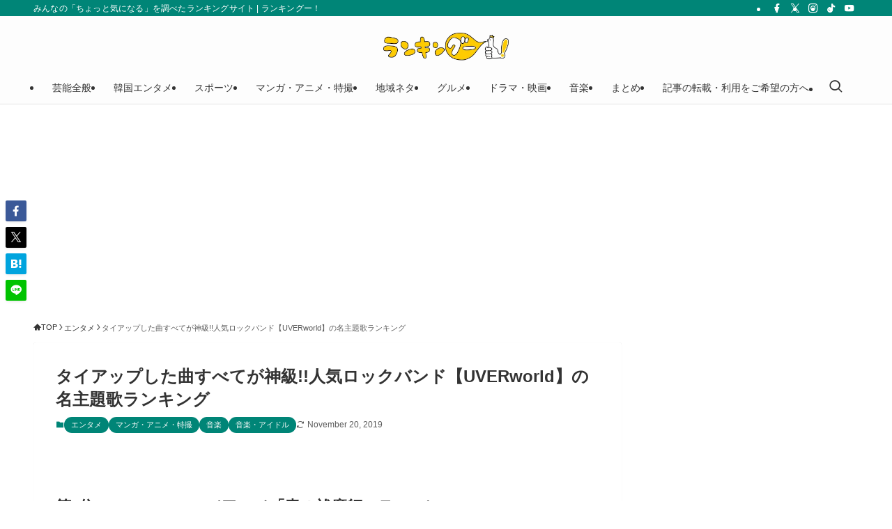

--- FILE ---
content_type: text/html; charset=utf-8
request_url: https://www.google.com/recaptcha/api2/aframe
body_size: 267
content:
<!DOCTYPE HTML><html><head><meta http-equiv="content-type" content="text/html; charset=UTF-8"></head><body><script nonce="hZNxBYYrcbcGSoqAY5PSbw">/** Anti-fraud and anti-abuse applications only. See google.com/recaptcha */ try{var clients={'sodar':'https://pagead2.googlesyndication.com/pagead/sodar?'};window.addEventListener("message",function(a){try{if(a.source===window.parent){var b=JSON.parse(a.data);var c=clients[b['id']];if(c){var d=document.createElement('img');d.src=c+b['params']+'&rc='+(localStorage.getItem("rc::a")?sessionStorage.getItem("rc::b"):"");window.document.body.appendChild(d);sessionStorage.setItem("rc::e",parseInt(sessionStorage.getItem("rc::e")||0)+1);localStorage.setItem("rc::h",'1769256838184');}}}catch(b){}});window.parent.postMessage("_grecaptcha_ready", "*");}catch(b){}</script></body></html>

--- FILE ---
content_type: text/javascript;charset=UTF-8
request_url: https://s-rtb.send.microad.jp/ad?spot=5e3acd92f65a913e2e3ffa945532a468&cb=microadCompass.AdRequestor.callback&url=https%3A%2F%2Frankingoo.net%2Farticles%2Fentertainment%2F20170720-3%2F2&vo=true&mimes=%5B100%2C300%2C301%2C302%5D&cbt=9f455f716f2320019befecd1e4&pa=false&ar=false&ver=%5B%22compass.js.v1.20.1%22%5D
body_size: 161
content:
microadCompass.AdRequestor.callback({"spot":"5e3acd92f65a913e2e3ffa945532a468","sequence":"2","impression_id":"8767510192378076434"})

--- FILE ---
content_type: application/javascript; charset=utf-8
request_url: https://fundingchoicesmessages.google.com/f/AGSKWxVc3_fOrplo3CVRE0wNXAbThtjq0L_9E0BPQlvhdjp3pqPq0fLJE5405i73fIX9ZUt7UPoL9JnwOojaFDdOqJR1xcVW-WK8VPg1fhPmNGSjsbKv2PBUMiAwYXz9g6bLjU18Bp7THw-yA_G3zatYOkyIXxnMqSkJW-6Gcpb6NdyqMECu9_lLUtYMsp7b/_/adsource_/ads/leaderboard-_ads.cgi/336x280_/home/ads_
body_size: -1289
content:
window['217be8a4-4838-44de-b7fc-f889e493669f'] = true;

--- FILE ---
content_type: application/javascript; charset=utf-8
request_url: https://rise.enhance.co.jp/ti?tagIds=61f24bc75abfd708b3423836&adunitId=ADU-DUM40I8R&referrer=&requestUrl=https://rankingoo.net/articles/entertainment/20170720-3/2&clientCookie=true
body_size: 361
content:
(()=>{var i,e={tags:[{id:"61f24bc75abfd708b3423836",impressionKpi:"-1",impressionTotal:"104011105",impressionDailyKPI:"-1",impressionDailyTotal:"9321",landingUrl:"",executable:"true",excutableShowInters:"true",isValidRequestUrl:"true",executableFrequency:"true"}]};window.tagInfor||(window.tagInfor=[]),i=window.tagInfor,e.tags.forEach(function(a){var n=-1;i.forEach(function(i,e){i&&i.id==a.id&&(n=e)}),-1!=n?i[n]=a:i.push(a)}),window.tagInfor=i})();

--- FILE ---
content_type: application/javascript
request_url: https://cpt.geniee.jp/hb/v1/207825/143/wrapper.min.js
body_size: 11933
content:
(()=>{var k=Object.defineProperty;var x=Object.getOwnPropertySymbols;var A=Object.prototype.hasOwnProperty,C=Object.prototype.propertyIsEnumerable;var z=(v,b,h)=>b in v?k(v,b,{enumerable:!0,configurable:!0,writable:!0,value:h}):v[b]=h,B=(v,b)=>{for(var h in b||(b={}))A.call(b,h)&&z(v,h,b[h]);if(x)for(var h of x(b))C.call(b,h)&&z(v,h,b[h]);return v};(()=>{if(window.gn_wrapper_executed){console.warn("This script has been called twice.");return}const v=new URLSearchParams(location.search).get("gn_perf")!==null,b=s=>{!v||performance.mark(["loadScript",s,"start"].join("-"))},h=s=>{if(!!v){performance.mark(["loadScript",s,"end"].join("-"));try{performance.measure(["loadScript",s].join("-"),["loadScript",s,"start"].join("-"),["loadScript",s,"end"].join("-"))}catch(e){console.error(e)}}};window.gn_wrapper_executed=!0,window.gn_wrapper_queue=window.gn_wrapper_queue||[],window.googletag=window.googletag||{},window.googletag.cmd=window.googletag.cmd||[],window.gnpb=window.gnpb||{},window.gnpb.que=window.gnpb.que||[],window.gnshbrequest=window.gnshbrequest||{},window.gnshbrequest.cmd=window.gnshbrequest.cmd||[],function(s){var d,i,r,a;const e=t=>t?(t^Math.random()*16>>t/4).toString(16):([1e7]+-1e3+-4e3+-8e3+-1e11).replace(/[018]/g,e);s.gn_pvid=(a=(r=s.gn_pvid)!=null?r:(i=(d=s.crypto)==null?void 0:d.randomUUID)==null?void 0:i.call(d))!=null?a:e()}(window),window.addEventListener("message",function(s){s.data.type==="CptApplyPassback"&&window.gnshbrequest.cmd.push(function(){window.gnshbrequest.applyPassback(s.data.target,s.data.org,!0)})}),function(s){var e={CLICK_URL:"##hb_native_linkurl##",IMG_LINK:"##hb_native_image##",TITLE:"##hb_native_title##",SPONSOR:"##hb_native_brand##"},d=`
<style>
    .gn-nad_container-wrap * {
        margin: 0;
        padding: 0;
        box-sizing: border-box;
        font-family: Hiragino Kaku Gothic Pro,\u30D2\u30E9\u30AE\u30CE\u89D2\u30B4 Pro W3,Meiryo,\u30E1\u30A4\u30EA\u30AA,Osaka,MS PGothic,arial,helvetica,sans-serif;
    }

    .gn-nad_container-wrap {
        position: relative;
    }

    .gn-nad_container {
        text-decoration: none;
        display: flex;
        background: #fff;
        position: relative;
        padding: 8px;
        border-bottom: 1px solid #ccc;
    }

    .gn-nad_image-container {
        width: 80px;
        height: 80px;
        margin-right: 10px;
        flex-shrink: 0;
        background: url(${e.IMG_LINK}) no-repeat center center;
        background-size: cover;
    }

    .gn-nad_text-container {
        position: relative;
        width: 100%;
    }

    .gn-nad_text-title {
        display: -webkit-box;
        -webkit-box-orient: vertical;
        -webkit-line-clamp: 3;
        overflow: hidden;
        color: #333;
        line-height: 1.4;
        font-weight: 700;
        font-size: 14px;
        padding-top: 5px;
    }

    .gn-nad_text-optout {
        position: absolute;
        bottom: 0;
        left: 0;
        color: #999;
        font-size: 10px;
    }
</style>
`,i=`
<div class="gn-nad_container-wrap">
    <a class="gn-nad_container" href="${e.CLICK_URL}" target="_blank">
        <div class="gn-nad_image-container">
        </div>
        <div class="gn-nad_text-container">
            <p class="gn-nad_text-title">${e.TITLE}</p>
            <p class="gn-nad_text-optout">PR ${e.SPONSOR}</p>
        </div>
    </a>
</div>
`;s.gn_native_template=`${d}${i}`}(window),window.__gnpb_analytics=!0,window.__gn_prebid_sampling_rate=1;function _(s){if(Math.random()*100<=window.__gn_prebid_sampling_rate&&window.__gnpb_analytics){var d={t:0,mediaId:207825,eventType:s,elapsedTime:Math.floor(performance.now()),loc:window.location.href,rate:window.__gn_prebid_sampling_rate,pvId:window.gn_pvid},i=new Blob([JSON.stringify(d)],{type:"text/plain"});navigator.sendBeacon("https://beacon.geniee.jp",i)}}window.__gn_config={timeout:1e3,sessionTimeout:18e4,uam:{use:!0,pubID:"bb49897c-6ae0-4d48-8db0-c4531321096f",externalApstag:!0},mediaId:207825,publisherId:25152,usePolicyChecker:!0,usePPID:!0,bidCurrency:"JPY",prebid:{useRealTimeData:!1,geoEdgeRealTimeDataKey:"",schainSid:"25152",useID5:!0,useSingleRequest:!1},logTransmissionRate:10,singleRequest:!1,isLD:!1,enableOVKindness:!1,useStableVersion:!0},function(s,e){function d(l,m){b(l);var n=e.createElement("script");n.async=!0,n.src=l,n.addEventListener("load",()=>{h(l)}),e.head.appendChild(n),m&&(n.onload=function(){_("gca")})}function i(){var l=navigator.userAgent;return l?l.indexOf("MSIE ")>-1||l.indexOf("Trident/")>-1:!1}d("https://yads.c.yimg.jp/js/yads-async.js",!1),s.gnslibincluded||(d("https://cpt.geniee.jp/hb/v1/lib/prebid-v9.50.0-a1fef48e.js",!1),i()?d("https://cpt.geniee.jp/hb/v1/lib/gnshbrequest-v5.2.1.es5.js",!0):d("https://cpt.geniee.jp/hb/v1/lib/gnshbrequest-v5.2.1.js",!0),s.gnslibincluded=!0);var r={SPONSORED:1,DESC:2,RATING:3,LIKES:4,DOWNLOADS:5,PRICE:6,SALEPRICE:7,PHONE:8,ADDRESS:9,DESC2:10,DISPLAYURL:11,CTATEXT:12},a={ICON:1,MAIN_IMAGE:3};const t={assets:[{id:1,required:1,img:{type:a.MAIN_IMAGE,w:300,h:100}},{id:2,required:1,title:{len:80}},{id:3,required:1,data:{type:r.SPONSORED}},{id:4,required:1,data:{type:r.DESC}}]};var o=[{gn_hb:1,slotDiv:"1476232",fillzone:{id:1476232,size:[300,250],fillNoAd:!1},formatSpec:{id:13,params:{}},id:1080,gamId:"9116787",childGamId:"279049910",code:"1476232",weight:0,codes:[{code:"1476232",weight:1}],slotSizes:[[300,250],[336,280]],mediaTypes:{banner:{sizes:[[300,250],[336,280]],pos:0}},maxWidthBreakpoint:767,minWidthBreakpoint:0,bids:[{bidder:"criteo",params:{networkId:8616,uid:438885},isPrestitial:!1,video:!1},{bidder:"criteo",params:{networkId:8616,uid:438877},isPrestitial:!1,video:!1},{bidder:"pubmatic",params:{publisherId:"157786",adSlot:"3156329"},isPrestitial:!1,video:!1},{bidder:"rtbhouse",params:{publisherId:"hcUYQSExruVUvsQPCBs1",region:"prebid-asia",bidfloor:0},isPrestitial:!1,video:!1},{bidder:"appnexus",params:{placementId:"30558835"},isPrestitial:!1,video:!1},{bidder:"invibes",params:{placementId:"invibes_rankingoo",customEndpoint:"https://prebid.videostep.com/Bid/VideoAdContent"},isPrestitial:!1,video:!1}],useUam:!0,usePrebid:!0,useSafeFrame:!1,useBulkBidRequest:!1,refresh:{use:!0,count:100,gamPolicyInterval:3e4,viewableInterval:15e3,excludeAladdin:!0,prebidRefreshPolicies:[]},stopGamTraffic:!0,__unstable_logCommit:!0,allowGAMFluidSize:!1,floor:{iOS:22,android:100,others:22}},{gn_hb:1,slotDiv:"1476232",fillzone:{id:1476232,size:[300,250],fillNoAd:!1},formatSpec:{id:13,params:{}},id:8184,gamId:"9116787",childGamId:"279049910",code:"1476232-2",weight:0,codes:[{code:"1476232-2",weight:1}],slotSizes:[[300,250],[336,280]],mediaTypes:{banner:{sizes:[[300,250],[336,280]],pos:0}},maxWidthBreakpoint:767,minWidthBreakpoint:0,bids:[{bidder:"criteo",params:{networkId:8616,uid:438885},isPrestitial:!1,video:!1},{bidder:"criteo",params:{networkId:8616,uid:438877},isPrestitial:!1,video:!1},{bidder:"pubmatic",params:{publisherId:"157786",adSlot:"3156329"},isPrestitial:!1,video:!1},{bidder:"rtbhouse",params:{publisherId:"hcUYQSExruVUvsQPCBs1",region:"prebid-asia",bidfloor:0},isPrestitial:!1,video:!1},{bidder:"appnexus",params:{placementId:"30558835"},isPrestitial:!1,video:!1},{bidder:"invibes",params:{placementId:"invibes_rankingoo",customEndpoint:"https://prebid.videostep.com/Bid/VideoAdContent"},isPrestitial:!1,video:!1}],useUam:!0,usePrebid:!0,useSafeFrame:!1,useBulkBidRequest:!1,refresh:{use:!0,count:100,gamPolicyInterval:3e4,viewableInterval:15e3,excludeAladdin:!0,prebidRefreshPolicies:[]},stopGamTraffic:!0,__unstable_logCommit:!0,allowGAMFluidSize:!1,floor:{iOS:22,android:100,others:22}},{gn_hb:1,slotDiv:"1476232",fillzone:{id:1476232,size:[300,250],fillNoAd:!1},formatSpec:{id:13,params:{}},id:50064,gamId:"9116787",childGamId:"279049910",code:"1476232_1",weight:0,codes:[{code:"1476232_1",weight:1}],slotSizes:[[300,250],[336,280]],mediaTypes:{banner:{sizes:[[300,250],[336,280]],pos:0}},maxWidthBreakpoint:767,minWidthBreakpoint:0,bids:[{bidder:"criteo",params:{networkId:8616,uid:438885},isPrestitial:!1,video:!1},{bidder:"criteo",params:{networkId:8616,uid:438877},isPrestitial:!1,video:!1},{bidder:"pubmatic",params:{publisherId:"157786",adSlot:"3156329"},isPrestitial:!1,video:!1},{bidder:"rtbhouse",params:{publisherId:"hcUYQSExruVUvsQPCBs1",region:"prebid-asia",bidfloor:0},isPrestitial:!1,video:!1},{bidder:"appnexus",params:{placementId:"30558835"},isPrestitial:!1,video:!1},{bidder:"invibes",params:{placementId:"invibes_rankingoo",customEndpoint:"https://prebid.videostep.com/Bid/VideoAdContent"},isPrestitial:!1,video:!1}],useUam:!0,usePrebid:!0,useSafeFrame:!1,useBulkBidRequest:!1,refresh:{use:!0,count:100,gamPolicyInterval:3e4,viewableInterval:15e3,excludeAladdin:!0,prebidRefreshPolicies:[]},stopGamTraffic:!0,__unstable_logCommit:!0,allowGAMFluidSize:!1,floor:{iOS:22,android:100,others:22}},{gn_hb:1,slotDiv:"1476232",fillzone:{id:1476232,size:[300,250],fillNoAd:!1},formatSpec:{id:13,params:{}},id:50065,gamId:"9116787",childGamId:"279049910",code:"1476232_2",weight:0,codes:[{code:"1476232_2",weight:1}],slotSizes:[[300,250],[336,280]],mediaTypes:{banner:{sizes:[[300,250],[336,280]],pos:0}},maxWidthBreakpoint:767,minWidthBreakpoint:0,bids:[{bidder:"criteo",params:{networkId:8616,uid:438885},isPrestitial:!1,video:!1},{bidder:"criteo",params:{networkId:8616,uid:438877},isPrestitial:!1,video:!1},{bidder:"pubmatic",params:{publisherId:"157786",adSlot:"3156329"},isPrestitial:!1,video:!1},{bidder:"rtbhouse",params:{publisherId:"hcUYQSExruVUvsQPCBs1",region:"prebid-asia",bidfloor:0},isPrestitial:!1,video:!1},{bidder:"appnexus",params:{placementId:"30558835"},isPrestitial:!1,video:!1},{bidder:"geniee",params:{invalidImpBeacon:!1,zoneId:1476232},isPrestitial:!1,video:!1},{bidder:"invibes",params:{placementId:"invibes_rankingoo",customEndpoint:"https://prebid.videostep.com/Bid/VideoAdContent"},isPrestitial:!1,video:!1}],useUam:!0,usePrebid:!0,useSafeFrame:!1,useBulkBidRequest:!1,refresh:{use:!0,count:100,gamPolicyInterval:3e4,viewableInterval:15e3,excludeAladdin:!0,prebidRefreshPolicies:[]},stopGamTraffic:!0,__unstable_logCommit:!0,allowGAMFluidSize:!1,floor:{iOS:22,android:100,others:22}},{gn_hb:1,slotDiv:"1476232",fillzone:{id:1476232,size:[300,250],fillNoAd:!1},formatSpec:{id:13,params:{}},id:50066,gamId:"9116787",childGamId:"279049910",code:"1476232_3",weight:0,codes:[{code:"1476232_3",weight:1}],slotSizes:[[300,250],[336,280]],mediaTypes:{banner:{sizes:[[300,250],[336,280]],pos:0}},maxWidthBreakpoint:767,minWidthBreakpoint:0,bids:[{bidder:"criteo",params:{networkId:8616,uid:438885},isPrestitial:!1,video:!1},{bidder:"criteo",params:{networkId:8616,uid:438877},isPrestitial:!1,video:!1},{bidder:"pubmatic",params:{publisherId:"157786",adSlot:"3156329"},isPrestitial:!1,video:!1},{bidder:"rtbhouse",params:{publisherId:"hcUYQSExruVUvsQPCBs1",region:"prebid-asia",bidfloor:0},isPrestitial:!1,video:!1},{bidder:"appnexus",params:{placementId:"30558835"},isPrestitial:!1,video:!1},{bidder:"geniee",params:{invalidImpBeacon:!1,zoneId:1476232},isPrestitial:!1,video:!1},{bidder:"invibes",params:{placementId:"invibes_rankingoo",customEndpoint:"https://prebid.videostep.com/Bid/VideoAdContent"},isPrestitial:!1,video:!1}],useUam:!0,usePrebid:!0,useSafeFrame:!1,useBulkBidRequest:!1,refresh:{use:!0,count:100,gamPolicyInterval:3e4,viewableInterval:15e3,excludeAladdin:!0,prebidRefreshPolicies:[]},stopGamTraffic:!1,__unstable_logCommit:!0,allowGAMFluidSize:!1,floor:{iOS:22,android:100,others:22}},{gn_hb:1,slotDiv:"1476232",fillzone:{id:1476232,size:[300,250],fillNoAd:!1},formatSpec:{id:13,params:{}},id:50067,gamId:"9116787",childGamId:"279049910",code:"1476232_4",weight:9,codes:[{code:"1476232_4",weight:1}],slotSizes:[[300,250],[336,280],[300,600]],mediaTypes:{banner:{sizes:[[300,250],[336,280],[300,600]],pos:0}},maxWidthBreakpoint:767,minWidthBreakpoint:0,bids:[{bidder:"criteo",params:{networkId:8616,uid:438885},isPrestitial:!1,video:!1},{bidder:"criteo",params:{networkId:8616,uid:438877},isPrestitial:!1,video:!1},{bidder:"pubmatic",params:{publisherId:"157786",adSlot:"3156329"},isPrestitial:!1,video:!1},{bidder:"rtbhouse",params:{publisherId:"hcUYQSExruVUvsQPCBs1",region:"prebid-asia",bidfloor:0},isPrestitial:!1,video:!1},{bidder:"appnexus",params:{placementId:"30558835"},isPrestitial:!1,video:!0}],useUam:!0,usePrebid:!0,useSafeFrame:!1,useBulkBidRequest:!1,refresh:{use:!0,count:100,gamPolicyInterval:3e4,viewableInterval:15e3,excludeAladdin:!0,prebidRefreshPolicies:[]},stopGamTraffic:!0,__unstable_logCommit:!0,allowGAMFluidSize:!1,floor:{iOS:22,android:100,others:22},video:{size:[300,250]}},{gn_hb:1,slotDiv:"1476232",fillzone:{id:1476232,size:[300,250],fillNoAd:!1},formatSpec:{id:13,params:{}},id:50068,gamId:"9116787",childGamId:"279049910",code:"1476232_5",weight:1,codes:[{code:"1476232_5",weight:1}],slotSizes:[[300,250],[336,280]],mediaTypes:{banner:{sizes:[[300,250],[336,280]],pos:0}},maxWidthBreakpoint:767,minWidthBreakpoint:0,bids:[{bidder:"criteo",params:{networkId:8616,uid:438885},isPrestitial:!1,video:!1},{bidder:"criteo",params:{networkId:8616,uid:438877},isPrestitial:!1,video:!1},{bidder:"pubmatic",params:{publisherId:"157786",adSlot:"3156329"},isPrestitial:!1,video:!1},{bidder:"rtbhouse",params:{publisherId:"hcUYQSExruVUvsQPCBs1",region:"prebid-asia",bidfloor:0},isPrestitial:!1,video:!1},{bidder:"appnexus",params:{placementId:"30558835"},isPrestitial:!1,video:!0}],useUam:!0,usePrebid:!0,useSafeFrame:!1,useBulkBidRequest:!1,refresh:{use:!0,count:100,gamPolicyInterval:3e4,viewableInterval:15e3,excludeAladdin:!0,prebidRefreshPolicies:[]},stopGamTraffic:!1,__unstable_logCommit:!0,allowGAMFluidSize:!1,floor:{iOS:22,android:100,others:22},video:{size:[300,250]}},{gn_hb:1,slotDiv:"1476232",fillzone:{id:1476232,size:[300,250],fillNoAd:!1},formatSpec:{id:13,params:{}},id:50069,gamId:"9116787",childGamId:"279049910",code:"1476232_6",weight:0,codes:[{code:"1476232_6",weight:1}],slotSizes:[[300,250],[336,280]],mediaTypes:{banner:{sizes:[[300,250],[336,280]],pos:0}},maxWidthBreakpoint:767,minWidthBreakpoint:0,bids:[{bidder:"criteo",params:{networkId:8616,uid:438885},isPrestitial:!1,video:!1},{bidder:"criteo",params:{networkId:8616,uid:438877},isPrestitial:!1,video:!1},{bidder:"pubmatic",params:{publisherId:"157786",adSlot:"3156329"},isPrestitial:!1,video:!1},{bidder:"rtbhouse",params:{publisherId:"hcUYQSExruVUvsQPCBs1",region:"prebid-asia",bidfloor:0},isPrestitial:!1,video:!1},{bidder:"appnexus",params:{placementId:"30558835"},isPrestitial:!1,video:!1},{bidder:"invibes",params:{placementId:"invibes_rankingoo",customEndpoint:"https://prebid.videostep.com/Bid/VideoAdContent"},isPrestitial:!1,video:!1}],useUam:!0,usePrebid:!0,useSafeFrame:!1,useBulkBidRequest:!1,refresh:{use:!0,count:100,gamPolicyInterval:3e4,viewableInterval:15e3,excludeAladdin:!0,prebidRefreshPolicies:[]},stopGamTraffic:!1,__unstable_logCommit:!0,allowGAMFluidSize:!1,floor:{iOS:22,android:100,others:22}},{gn_hb:1,slotDiv:"1476232",fillzone:{id:1476232,size:[300,250],fillNoAd:!1},formatSpec:{id:13,params:{}},id:50070,gamId:"9116787",childGamId:"279049910",code:"1476232_7",weight:0,codes:[{code:"1476232_7",weight:1}],slotSizes:[[300,250],[336,280]],mediaTypes:{banner:{sizes:[[300,250],[336,280]],pos:0}},maxWidthBreakpoint:767,minWidthBreakpoint:0,bids:[{bidder:"criteo",params:{networkId:8616,uid:438885},isPrestitial:!1,video:!1},{bidder:"criteo",params:{networkId:8616,uid:438877},isPrestitial:!1,video:!1},{bidder:"pubmatic",params:{publisherId:"157786",adSlot:"3156329"},isPrestitial:!1,video:!1},{bidder:"rtbhouse",params:{publisherId:"hcUYQSExruVUvsQPCBs1",region:"prebid-asia",bidfloor:0},isPrestitial:!1,video:!1},{bidder:"appnexus",params:{placementId:"30558835"},isPrestitial:!1,video:!1},{bidder:"invibes",params:{placementId:"invibes_rankingoo",customEndpoint:"https://prebid.videostep.com/Bid/VideoAdContent"},isPrestitial:!1,video:!1}],useUam:!0,usePrebid:!0,useSafeFrame:!1,useBulkBidRequest:!1,refresh:{use:!0,count:100,gamPolicyInterval:3e4,viewableInterval:15e3,excludeAladdin:!0,prebidRefreshPolicies:[]},stopGamTraffic:!1,__unstable_logCommit:!0,allowGAMFluidSize:!1,floor:{iOS:22,android:100,others:22}},{gn_hb:1,slotDiv:"1476232",fillzone:{id:1476232,size:[300,250],fillNoAd:!1},formatSpec:{id:13,params:{}},id:63402,gamId:"9116787",childGamId:"279049910",code:"1476232_nc",weight:0,codes:[{code:"1476232_nc",weight:1}],slotSizes:[[300,250],[336,280]],mediaTypes:{banner:{sizes:[[300,250],[336,280]],pos:0}},maxWidthBreakpoint:767,minWidthBreakpoint:0,bids:[{bidder:"criteo",params:{networkId:8616,uid:438885},isPrestitial:!1,video:!1},{bidder:"criteo",params:{networkId:8616,uid:438877},isPrestitial:!1,video:!1},{bidder:"pubmatic",params:{publisherId:"157786",adSlot:"3156329"},isPrestitial:!1,video:!1},{bidder:"rtbhouse",params:{publisherId:"hcUYQSExruVUvsQPCBs1",region:"prebid-asia",bidfloor:0},isPrestitial:!1,video:!1},{bidder:"appnexus",params:{placementId:"30558835"},isPrestitial:!1,video:!1},{bidder:"invibes",params:{placementId:"invibes_rankingoo",customEndpoint:"https://prebid.videostep.com/Bid/VideoAdContent"},isPrestitial:!1,video:!1}],useUam:!0,usePrebid:!0,useSafeFrame:!1,useBulkBidRequest:!1,refresh:{use:!0,count:100,gamPolicyInterval:3e4,viewableInterval:15e3,excludeAladdin:!0,prebidRefreshPolicies:[]},stopGamTraffic:!1,__unstable_logCommit:!0,allowGAMFluidSize:!1,floor:{iOS:22,android:100,others:22}},{gn_hb:1,slotDiv:"1476555",fillzone:{id:1476555,size:[300,250],fillNoAd:!0},formatSpec:{id:1,params:{}},id:1084,gamId:"9116787",childGamId:"279049910",code:"1476555",weight:10,codes:[{code:"1476555",weight:1}],slotSizes:[[300,250],[336,280]],mediaTypes:{banner:{sizes:[[300,250],[336,280]],pos:0}},maxWidthBreakpoint:2560,minWidthBreakpoint:767,bids:[{bidder:"criteo",params:{networkId:8616,uid:438927},isPrestitial:!1,video:!1},{bidder:"logicad",params:{tid:"k5rQ"},isPrestitial:!1,video:!1},{bidder:"rubicon",params:{zoneId:"1834004",accountId:"11534",siteId:"345998",bidonmultiformat:!0},isPrestitial:!1,video:!0},{bidder:"pubmatic",params:{publisherId:"157786",adSlot:"3199384"},isPrestitial:!1,video:!1},{bidder:"rtbhouse",params:{publisherId:"hcUYQSExruVUvsQPCBs1",region:"prebid-asia",bidfloor:0},isPrestitial:!1,video:!1},{bidder:"appnexus",params:{placementId:"31143855"},isPrestitial:!1,video:!1},{bidder:"ix",params:{siteId:"969980",size:[300,250]},isPrestitial:!1,video:!1},{bidder:"ix",params:{siteId:"969980",size:[336,280]},isPrestitial:!1,video:!1}],useUam:!0,usePrebid:!1,useSafeFrame:!1,useBulkBidRequest:!1,refresh:{use:!1,count:0,gamPolicyInterval:0,viewableInterval:0,excludeAladdin:!1,prebidRefreshPolicies:[]},stopGamTraffic:!1,__unstable_logCommit:!1,allowGAMFluidSize:!1,video:{size:[300,250]}},{gn_hb:1,slotDiv:"1476555",fillzone:{id:1476555,size:[300,250],fillNoAd:!0},formatSpec:{id:1,params:{}},id:8282,gamId:"9116787",childGamId:"279049910",code:"1476555-2",weight:1,codes:[{code:"1476555-2",weight:1}],slotSizes:[[300,250],[336,280]],mediaTypes:{banner:{sizes:[[300,250],[336,280]],pos:0}},maxWidthBreakpoint:2560,minWidthBreakpoint:767,bids:[{bidder:"criteo",params:{networkId:8616,uid:438927},isPrestitial:!1,video:!1},{bidder:"logicad",params:{tid:"k5rQ"},isPrestitial:!1,video:!1},{bidder:"rubicon",params:{zoneId:"1834004",accountId:"11534",siteId:"345998",bidonmultiformat:!0},isPrestitial:!1,video:!0},{bidder:"pubmatic",params:{publisherId:"157786",adSlot:"3199384"},isPrestitial:!1,video:!1},{bidder:"rtbhouse",params:{publisherId:"hcUYQSExruVUvsQPCBs1",region:"prebid-asia",bidfloor:0},isPrestitial:!1,video:!1},{bidder:"appnexus",params:{placementId:"31143855"},isPrestitial:!1,video:!1},{bidder:"ix",params:{siteId:"969980",size:[300,250]},isPrestitial:!1,video:!1},{bidder:"ix",params:{siteId:"969980",size:[336,280]},isPrestitial:!1,video:!1}],useUam:!0,usePrebid:!1,useSafeFrame:!1,useBulkBidRequest:!1,refresh:{use:!1,count:0,gamPolicyInterval:0,viewableInterval:0,excludeAladdin:!1,prebidRefreshPolicies:[]},stopGamTraffic:!1,__unstable_logCommit:!1,allowGAMFluidSize:!1,video:{size:[300,250]}},{gn_hb:1,slotDiv:"1476556",fillzone:{id:1476556,size:[300,250],fillNoAd:!0},formatSpec:{id:1,params:{}},id:1085,gamId:"9116787",childGamId:"279049910",code:"1476556",weight:0,codes:[{code:"1476556",weight:1}],slotSizes:[[300,250],[336,280]],mediaTypes:{banner:{sizes:[[300,250],[336,280]],pos:0}},maxWidthBreakpoint:2560,minWidthBreakpoint:767,bids:[{bidder:"pubmatic",params:{publisherId:"157786",adSlot:"3199385"},isPrestitial:!1,video:!1},{bidder:"rtbhouse",params:{publisherId:"hcUYQSExruVUvsQPCBs1",region:"prebid-asia",bidfloor:0},isPrestitial:!1,video:!1},{bidder:"appnexus",params:{placementId:"31143856"},isPrestitial:!1,video:!1},{bidder:"ix",params:{siteId:"969980",size:[300,250]},isPrestitial:!1,video:!1},{bidder:"ix",params:{siteId:"969980",size:[336,280]},isPrestitial:!1,video:!1}],useUam:!0,usePrebid:!0,useSafeFrame:!1,useBulkBidRequest:!1,refresh:{use:!1,count:0,gamPolicyInterval:0,viewableInterval:0,excludeAladdin:!1,prebidRefreshPolicies:[]},stopGamTraffic:!1,__unstable_logCommit:!1,allowGAMFluidSize:!1,floor:{iOS:5,android:5,others:5}},{gn_hb:1,slotDiv:"1476556",fillzone:{id:1476556,size:[300,250],fillNoAd:!0},formatSpec:{id:1,params:{}},id:8309,gamId:"9116787",childGamId:"279049910",code:"1476556-2",weight:0,codes:[{code:"1476556-2",weight:1}],slotSizes:[[300,250],[336,280]],mediaTypes:{banner:{sizes:[[300,250],[336,280]],pos:0}},maxWidthBreakpoint:2560,minWidthBreakpoint:767,bids:[{bidder:"pubmatic",params:{publisherId:"157786",adSlot:"3199385"},isPrestitial:!1,video:!1},{bidder:"rtbhouse",params:{publisherId:"hcUYQSExruVUvsQPCBs1",region:"prebid-asia",bidfloor:0},isPrestitial:!1,video:!1},{bidder:"appnexus",params:{placementId:"31143856"},isPrestitial:!1,video:!1},{bidder:"ix",params:{siteId:"969980",size:[300,250]},isPrestitial:!1,video:!1},{bidder:"ix",params:{siteId:"969980",size:[336,280]},isPrestitial:!1,video:!1}],useUam:!0,usePrebid:!0,useSafeFrame:!1,useBulkBidRequest:!1,refresh:{use:!1,count:0,gamPolicyInterval:0,viewableInterval:0,excludeAladdin:!1,prebidRefreshPolicies:[]},stopGamTraffic:!1,__unstable_logCommit:!1,allowGAMFluidSize:!1,floor:{iOS:5,android:5,others:5}},{gn_hb:1,slotDiv:"1476556",fillzone:{id:1476556,size:[300,250],fillNoAd:!0},formatSpec:{id:1,params:{}},id:50071,gamId:"9116787",childGamId:"279049910",code:"1476556_1",weight:90,codes:[{code:"1476556_1",weight:1}],slotSizes:[[300,250],[336,280]],mediaTypes:{banner:{sizes:[[300,250],[336,280]],pos:0}},maxWidthBreakpoint:2560,minWidthBreakpoint:767,bids:[{bidder:"pubmatic",params:{publisherId:"157786",adSlot:"3199385"},isPrestitial:!1,video:!1},{bidder:"rtbhouse",params:{publisherId:"hcUYQSExruVUvsQPCBs1",region:"prebid-asia",bidfloor:0},isPrestitial:!1,video:!1},{bidder:"appnexus",params:{placementId:"31143856"},isPrestitial:!1,video:!1},{bidder:"ix",params:{siteId:"969980",size:[300,250]},isPrestitial:!1,video:!1},{bidder:"ix",params:{siteId:"969980",size:[336,280]},isPrestitial:!1,video:!1}],useUam:!0,usePrebid:!0,useSafeFrame:!1,useBulkBidRequest:!1,refresh:{use:!1,count:0,gamPolicyInterval:0,viewableInterval:0,excludeAladdin:!1,prebidRefreshPolicies:[]},stopGamTraffic:!1,__unstable_logCommit:!1,allowGAMFluidSize:!1,floor:{iOS:5,android:5,others:5}},{gn_hb:1,slotDiv:"1476556",fillzone:{id:1476556,size:[300,250],fillNoAd:!0},formatSpec:{id:1,params:{}},id:50072,gamId:"9116787",childGamId:"279049910",code:"1476556_2",weight:10,codes:[{code:"1476556_2",weight:1}],slotSizes:[[300,250],[336,280]],mediaTypes:{banner:{sizes:[[300,250],[336,280]],pos:0}},maxWidthBreakpoint:2560,minWidthBreakpoint:767,bids:[{bidder:"pubmatic",params:{publisherId:"157786",adSlot:"3199385"},isPrestitial:!1,video:!1},{bidder:"rtbhouse",params:{publisherId:"hcUYQSExruVUvsQPCBs1",region:"prebid-asia",bidfloor:0},isPrestitial:!1,video:!1},{bidder:"appnexus",params:{placementId:"31143856"},isPrestitial:!1,video:!1},{bidder:"ix",params:{siteId:"969980",size:[300,250]},isPrestitial:!1,video:!1},{bidder:"ix",params:{siteId:"969980",size:[336,280]},isPrestitial:!1,video:!1}],useUam:!0,usePrebid:!0,useSafeFrame:!1,useBulkBidRequest:!1,refresh:{use:!1,count:0,gamPolicyInterval:0,viewableInterval:0,excludeAladdin:!1,prebidRefreshPolicies:[]},stopGamTraffic:!1,__unstable_logCommit:!1,allowGAMFluidSize:!1,floor:{iOS:5,android:5,others:5}},{gn_hb:1,slotDiv:"1476556",fillzone:{id:1476556,size:[300,250],fillNoAd:!0},formatSpec:{id:1,params:{}},id:50073,gamId:"9116787",childGamId:"279049910",code:"1476556_3",weight:0,codes:[{code:"1476556_3",weight:1}],slotSizes:[[300,250],[336,280]],mediaTypes:{banner:{sizes:[[300,250],[336,280]],pos:0}},maxWidthBreakpoint:2560,minWidthBreakpoint:767,bids:[{bidder:"pubmatic",params:{publisherId:"157786",adSlot:"3199385"},isPrestitial:!1,video:!1},{bidder:"rtbhouse",params:{publisherId:"hcUYQSExruVUvsQPCBs1",region:"prebid-asia",bidfloor:0},isPrestitial:!1,video:!1},{bidder:"appnexus",params:{placementId:"31143856"},isPrestitial:!1,video:!1},{bidder:"ix",params:{siteId:"969980",size:[300,250]},isPrestitial:!1,video:!1},{bidder:"ix",params:{siteId:"969980",size:[336,280]},isPrestitial:!1,video:!1}],useUam:!0,usePrebid:!0,useSafeFrame:!1,useBulkBidRequest:!1,refresh:{use:!1,count:0,gamPolicyInterval:0,viewableInterval:0,excludeAladdin:!1,prebidRefreshPolicies:[]},stopGamTraffic:!1,__unstable_logCommit:!1,allowGAMFluidSize:!1,floor:{iOS:5,android:5,others:5}},{gn_hb:1,slotDiv:"1476556",fillzone:{id:1476556,size:[300,250],fillNoAd:!0},formatSpec:{id:1,params:{}},id:50074,gamId:"9116787",childGamId:"279049910",code:"1476556_4",weight:0,codes:[{code:"1476556_4",weight:1}],slotSizes:[[300,250],[336,280]],mediaTypes:{banner:{sizes:[[300,250],[336,280]],pos:0}},maxWidthBreakpoint:2560,minWidthBreakpoint:767,bids:[{bidder:"pubmatic",params:{publisherId:"157786",adSlot:"3199385"},isPrestitial:!1,video:!1},{bidder:"rtbhouse",params:{publisherId:"hcUYQSExruVUvsQPCBs1",region:"prebid-asia",bidfloor:0},isPrestitial:!1,video:!1},{bidder:"appnexus",params:{placementId:"31143856"},isPrestitial:!1,video:!1},{bidder:"ix",params:{siteId:"969980",size:[300,250]},isPrestitial:!1,video:!1},{bidder:"ix",params:{siteId:"969980",size:[336,280]},isPrestitial:!1,video:!1}],useUam:!0,usePrebid:!0,useSafeFrame:!1,useBulkBidRequest:!1,refresh:{use:!1,count:0,gamPolicyInterval:0,viewableInterval:0,excludeAladdin:!1,prebidRefreshPolicies:[]},stopGamTraffic:!1,__unstable_logCommit:!1,allowGAMFluidSize:!1,floor:{iOS:5,android:5,others:5}},{gn_hb:1,slotDiv:"1476556",fillzone:{id:1476556,size:[300,250],fillNoAd:!0},formatSpec:{id:1,params:{}},id:50075,gamId:"9116787",childGamId:"279049910",code:"1476556_5",weight:0,codes:[{code:"1476556_5",weight:1}],slotSizes:[[300,250],[336,280]],mediaTypes:{banner:{sizes:[[300,250],[336,280]],pos:0}},maxWidthBreakpoint:2560,minWidthBreakpoint:767,bids:[{bidder:"pubmatic",params:{publisherId:"157786",adSlot:"3199385"},isPrestitial:!1,video:!1},{bidder:"rtbhouse",params:{publisherId:"hcUYQSExruVUvsQPCBs1",region:"prebid-asia",bidfloor:0},isPrestitial:!1,video:!1},{bidder:"appnexus",params:{placementId:"31143856"},isPrestitial:!1,video:!1},{bidder:"ix",params:{siteId:"969980",size:[300,250]},isPrestitial:!1,video:!1},{bidder:"ix",params:{siteId:"969980",size:[336,280]},isPrestitial:!1,video:!1}],useUam:!0,usePrebid:!0,useSafeFrame:!1,useBulkBidRequest:!1,refresh:{use:!1,count:0,gamPolicyInterval:0,viewableInterval:0,excludeAladdin:!1,prebidRefreshPolicies:[]},stopGamTraffic:!1,__unstable_logCommit:!1,allowGAMFluidSize:!1,floor:{iOS:5,android:5,others:5}},{gn_hb:1,slotDiv:"1476556",fillzone:{id:1476556,size:[300,250],fillNoAd:!0},formatSpec:{id:1,params:{}},id:50076,gamId:"9116787",childGamId:"279049910",code:"1476556_6",weight:0,codes:[{code:"1476556_6",weight:1}],slotSizes:[[300,250],[336,280]],mediaTypes:{banner:{sizes:[[300,250],[336,280]],pos:0}},maxWidthBreakpoint:2560,minWidthBreakpoint:767,bids:[{bidder:"pubmatic",params:{publisherId:"157786",adSlot:"3199385"},isPrestitial:!1,video:!1},{bidder:"rtbhouse",params:{publisherId:"hcUYQSExruVUvsQPCBs1",region:"prebid-asia",bidfloor:0},isPrestitial:!1,video:!1},{bidder:"appnexus",params:{placementId:"31143856"},isPrestitial:!1,video:!1},{bidder:"ix",params:{siteId:"969980",size:[300,250]},isPrestitial:!1,video:!1},{bidder:"ix",params:{siteId:"969980",size:[336,280]},isPrestitial:!1,video:!1}],useUam:!0,usePrebid:!0,useSafeFrame:!1,useBulkBidRequest:!1,refresh:{use:!1,count:0,gamPolicyInterval:0,viewableInterval:0,excludeAladdin:!1,prebidRefreshPolicies:[]},stopGamTraffic:!1,__unstable_logCommit:!1,allowGAMFluidSize:!1,floor:{iOS:5,android:5,others:5}},{gn_hb:1,slotDiv:"1476556",fillzone:{id:1476556,size:[300,250],fillNoAd:!0},formatSpec:{id:1,params:{}},id:50077,gamId:"9116787",childGamId:"279049910",code:"1476556_7",weight:0,codes:[{code:"1476556_7",weight:1}],slotSizes:[[300,250],[336,280]],mediaTypes:{banner:{sizes:[[300,250],[336,280]],pos:0}},maxWidthBreakpoint:2560,minWidthBreakpoint:767,bids:[{bidder:"pubmatic",params:{publisherId:"157786",adSlot:"3199385"},isPrestitial:!1,video:!1},{bidder:"rtbhouse",params:{publisherId:"hcUYQSExruVUvsQPCBs1",region:"prebid-asia",bidfloor:0},isPrestitial:!1,video:!1},{bidder:"appnexus",params:{placementId:"31143856"},isPrestitial:!1,video:!1},{bidder:"ix",params:{siteId:"969980",size:[300,250]},isPrestitial:!1,video:!1},{bidder:"ix",params:{siteId:"969980",size:[336,280]},isPrestitial:!1,video:!1}],useUam:!0,usePrebid:!0,useSafeFrame:!1,useBulkBidRequest:!1,refresh:{use:!1,count:0,gamPolicyInterval:0,viewableInterval:0,excludeAladdin:!1,prebidRefreshPolicies:[]},stopGamTraffic:!1,__unstable_logCommit:!1,allowGAMFluidSize:!1,floor:{iOS:5,android:5,others:5}},{gn_hb:1,slotDiv:"1476557",fillzone:{id:1476557,size:[300,250],fillNoAd:!0},formatSpec:{id:1,params:{}},id:1086,gamId:"9116787",childGamId:"279049910",code:"1476557",weight:10,codes:[{code:"1476557",weight:1}],slotSizes:[[300,250],[336,280],[336,280]],mediaTypes:{banner:{sizes:[[300,250],[336,280],[336,280]],pos:0}},maxWidthBreakpoint:2560,minWidthBreakpoint:767,bids:[{bidder:"rubicon",params:{zoneId:"1834008",accountId:"11534",siteId:"345998"},isPrestitial:!1,video:!1},{bidder:"pubmatic",params:{publisherId:"157786",adSlot:"3199386"},isPrestitial:!1,video:!1},{bidder:"rtbhouse",params:{publisherId:"hcUYQSExruVUvsQPCBs1",region:"prebid-asia",bidfloor:0},isPrestitial:!1,video:!1},{bidder:"appnexus",params:{placementId:"31143857"},isPrestitial:!1,video:!1},{bidder:"ix",params:{siteId:"969980",size:[300,250]},isPrestitial:!1,video:!1},{bidder:"ix",params:{siteId:"969980",size:[336,280]},isPrestitial:!1,video:!1}],useUam:!0,usePrebid:!0,useSafeFrame:!1,useBulkBidRequest:!1,refresh:{use:!1,count:0,gamPolicyInterval:0,viewableInterval:0,excludeAladdin:!1,prebidRefreshPolicies:[]},stopGamTraffic:!1,__unstable_logCommit:!1,allowGAMFluidSize:!1,floor:{iOS:5,android:5,others:5}},{gn_hb:1,slotDiv:"1476557",fillzone:{id:1476557,size:[300,250],fillNoAd:!0},formatSpec:{id:1,params:{}},id:8337,gamId:"9116787",childGamId:"279049910",code:"1476557-2",weight:1,codes:[{code:"1476557-2",weight:1}],slotSizes:[[300,250],[336,280],[336,280]],mediaTypes:{banner:{sizes:[[300,250],[336,280],[336,280]],pos:0}},maxWidthBreakpoint:2560,minWidthBreakpoint:767,bids:[{bidder:"rubicon",params:{zoneId:"1834008",accountId:"11534",siteId:"345998"},isPrestitial:!1,video:!1},{bidder:"pubmatic",params:{publisherId:"157786",adSlot:"3199386"},isPrestitial:!1,video:!1},{bidder:"rtbhouse",params:{publisherId:"hcUYQSExruVUvsQPCBs1",region:"prebid-asia",bidfloor:0},isPrestitial:!1,video:!1},{bidder:"appnexus",params:{placementId:"31143857"},isPrestitial:!1,video:!1},{bidder:"ix",params:{siteId:"969980",size:[300,250]},isPrestitial:!1,video:!1},{bidder:"ix",params:{siteId:"969980",size:[336,280]},isPrestitial:!1,video:!1}],useUam:!0,usePrebid:!0,useSafeFrame:!1,useBulkBidRequest:!1,refresh:{use:!1,count:0,gamPolicyInterval:0,viewableInterval:0,excludeAladdin:!1,prebidRefreshPolicies:[]},stopGamTraffic:!1,__unstable_logCommit:!1,allowGAMFluidSize:!1,floor:{iOS:5,android:5,others:5}},{gn_hb:1,slotDiv:"1476558",fillzone:{id:1476558,size:[300,250],fillNoAd:!0},formatSpec:{id:1,params:{}},id:1087,gamId:"9116787",childGamId:"279049910",code:"1476558",weight:10,codes:[{code:"1476558",weight:1}],slotSizes:[[300,250],[336,280],[336,280]],mediaTypes:{banner:{sizes:[[300,250],[336,280],[336,280]],pos:3}},maxWidthBreakpoint:2560,minWidthBreakpoint:767,bids:[{bidder:"criteo",params:{networkId:8616,uid:438930},isPrestitial:!1,video:!1},{bidder:"rubicon",params:{zoneId:"1834010",accountId:"11534",siteId:"345998"},isPrestitial:!1,video:!1},{bidder:"pubmatic",params:{publisherId:"157786",adSlot:"3199387"},isPrestitial:!1,video:!1},{bidder:"rtbhouse",params:{publisherId:"hcUYQSExruVUvsQPCBs1",region:"prebid-asia",bidfloor:0},isPrestitial:!1,video:!1},{bidder:"appnexus",params:{placementId:"31143858"},isPrestitial:!1,video:!1},{bidder:"geniee",params:{invalidImpBeacon:!1,zoneId:1584135,zoneId:1584135},isPrestitial:!1,video:!1},{bidder:"unruly",params:{siteId:"296173"},isPrestitial:!1,video:!1}],useUam:!0,usePrebid:!0,useSafeFrame:!1,useBulkBidRequest:!1,refresh:{use:!1,count:0,gamPolicyInterval:0,viewableInterval:0,excludeAladdin:!1,prebidRefreshPolicies:[]},stopGamTraffic:!1,__unstable_logCommit:!1,allowGAMFluidSize:!1,floor:{iOS:2,android:2,others:2}},{gn_hb:1,slotDiv:"1476558",fillzone:{id:1476558,size:[300,250],fillNoAd:!0},formatSpec:{id:1,params:{}},id:8366,gamId:"9116787",childGamId:"279049910",code:"1476558-2",weight:1,codes:[{code:"1476558-2",weight:1}],slotSizes:[[300,250],[336,280],[336,280]],mediaTypes:{banner:{sizes:[[300,250],[336,280],[336,280]],pos:3}},maxWidthBreakpoint:2560,minWidthBreakpoint:767,bids:[{bidder:"criteo",params:{networkId:8616,uid:438930},isPrestitial:!1,video:!1},{bidder:"rubicon",params:{zoneId:"1834010",accountId:"11534",siteId:"345998"},isPrestitial:!1,video:!1},{bidder:"pubmatic",params:{publisherId:"157786",adSlot:"3199387"},isPrestitial:!1,video:!1},{bidder:"rtbhouse",params:{publisherId:"hcUYQSExruVUvsQPCBs1",region:"prebid-asia",bidfloor:0},isPrestitial:!1,video:!1},{bidder:"appnexus",params:{placementId:"31143858"},isPrestitial:!1,video:!1},{bidder:"geniee",params:{invalidImpBeacon:!1,zoneId:1584135},isPrestitial:!1,video:!1}],useUam:!0,usePrebid:!0,useSafeFrame:!1,useBulkBidRequest:!1,refresh:{use:!1,count:0,gamPolicyInterval:0,viewableInterval:0,excludeAladdin:!1,prebidRefreshPolicies:[]},stopGamTraffic:!1,__unstable_logCommit:!1,allowGAMFluidSize:!1,floor:{iOS:2,android:2,others:2}},{gn_hb:1,slotDiv:"1476559",fillzone:{id:1476559,size:[300,250],fillNoAd:!0},formatSpec:{id:1,params:{}},id:1088,gamId:"9116787",childGamId:"279049910",code:"1476559",weight:10,codes:[{code:"1476559",weight:1}],slotSizes:[[300,250],[336,280],[336,280]],mediaTypes:{banner:{sizes:[[300,250],[336,280],[336,280]],pos:3}},maxWidthBreakpoint:2560,minWidthBreakpoint:767,bids:[{bidder:"criteo",params:{networkId:8616,uid:438933},isPrestitial:!1,video:!1},{bidder:"pubmatic",params:{publisherId:"157786",adSlot:"3199388"},isPrestitial:!1,video:!1},{bidder:"rtbhouse",params:{publisherId:"hcUYQSExruVUvsQPCBs1",region:"prebid-asia",bidfloor:0},isPrestitial:!1,video:!1},{bidder:"appnexus",params:{placementId:"31143859"},isPrestitial:!1,video:!1}],useUam:!0,usePrebid:!0,useSafeFrame:!1,useBulkBidRequest:!1,refresh:{use:!1,count:0,gamPolicyInterval:0,viewableInterval:0,excludeAladdin:!1,prebidRefreshPolicies:[]},stopGamTraffic:!1,__unstable_logCommit:!1,allowGAMFluidSize:!1,floor:{iOS:5,android:5,others:5}},{gn_hb:1,slotDiv:"1476559",fillzone:{id:1476559,size:[300,250],fillNoAd:!0},formatSpec:{id:1,params:{}},id:8396,gamId:"9116787",childGamId:"279049910",code:"1476559-2",weight:1,codes:[{code:"1476559-2",weight:1}],slotSizes:[[300,250],[336,280],[336,280]],mediaTypes:{banner:{sizes:[[300,250],[336,280],[336,280]],pos:3}},maxWidthBreakpoint:2560,minWidthBreakpoint:767,bids:[{bidder:"criteo",params:{networkId:8616,uid:438933},isPrestitial:!1,video:!1},{bidder:"pubmatic",params:{publisherId:"157786",adSlot:"3199388"},isPrestitial:!1,video:!1},{bidder:"rtbhouse",params:{publisherId:"hcUYQSExruVUvsQPCBs1",region:"prebid-asia",bidfloor:0},isPrestitial:!1,video:!1},{bidder:"appnexus",params:{placementId:"31143859"},isPrestitial:!1,video:!1}],useUam:!0,usePrebid:!0,useSafeFrame:!1,useBulkBidRequest:!1,refresh:{use:!1,count:0,gamPolicyInterval:0,viewableInterval:0,excludeAladdin:!1,prebidRefreshPolicies:[]},stopGamTraffic:!1,__unstable_logCommit:!1,allowGAMFluidSize:!1,floor:{iOS:5,android:5,others:5}},{gn_hb:1,slotDiv:"1476581",fillzone:{id:1476581,size:[728,90],fillNoAd:!0},formatSpec:{id:1,params:{}},id:1089,gamId:"9116787",childGamId:"279049910",code:"1476581",weight:10,codes:[{code:"1476581",weight:1}],slotSizes:[[728,90],[970,250]],mediaTypes:{banner:{sizes:[[728,90],[970,250]],pos:3}},maxWidthBreakpoint:2560,minWidthBreakpoint:767,bids:[{bidder:"pubmatic",params:{publisherId:"157786",adSlot:"3199389"},isPrestitial:!1,video:!1},{bidder:"rtbhouse",params:{publisherId:"hcUYQSExruVUvsQPCBs1",region:"prebid-asia",bidfloor:0},isPrestitial:!1,video:!1},{bidder:"criteo",params:{networkId:8616,uid:439610},isPrestitial:!1,video:!1}],useUam:!0,usePrebid:!0,useSafeFrame:!1,useBulkBidRequest:!1,refresh:{use:!1,count:0,gamPolicyInterval:0,viewableInterval:0,excludeAladdin:!1,prebidRefreshPolicies:[]},stopGamTraffic:!1,__unstable_logCommit:!1,allowGAMFluidSize:!0,floor:{iOS:1,android:1,others:1}},{gn_hb:1,slotDiv:"1476581",fillzone:{id:1476581,size:[728,90],fillNoAd:!0},formatSpec:{id:1,params:{}},id:8427,gamId:"9116787",childGamId:"279049910",code:"1476581-2",weight:1,codes:[{code:"1476581-2",weight:1}],slotSizes:[[728,90],[970,250]],mediaTypes:{banner:{sizes:[[728,90],[970,250]],pos:3}},maxWidthBreakpoint:2560,minWidthBreakpoint:767,bids:[{bidder:"pubmatic",params:{publisherId:"157786",adSlot:"3199389"},isPrestitial:!1,video:!1},{bidder:"rtbhouse",params:{publisherId:"hcUYQSExruVUvsQPCBs1",region:"prebid-asia",bidfloor:0},isPrestitial:!1,video:!1},{bidder:"criteo",params:{networkId:8616,uid:439610},isPrestitial:!1,video:!1}],useUam:!0,usePrebid:!0,useSafeFrame:!1,useBulkBidRequest:!1,refresh:{use:!1,count:0,gamPolicyInterval:0,viewableInterval:0,excludeAladdin:!1,prebidRefreshPolicies:[]},stopGamTraffic:!1,__unstable_logCommit:!1,allowGAMFluidSize:!0,floor:{iOS:1,android:1,others:1}},{gn_hb:1,slotDiv:"1499749",fillzone:{id:1499749,size:[320,100],fillNoAd:!0},formatSpec:{id:10,params:{useHeaderOV:!1,preventsInvisibleAdClick:!1,preventsBottomContentOverlap:!0,bgColor:"rgba(0,0,0,0.00)",closeButton:{position:5,color:"rgba(0,0,0,1.00)",bgColor:"rgba(0,0,0,0.00)",sideSize:14},expansion:{maxHeight:150,useComplementBar:!1}}},id:1459,gamId:"9116787",childGamId:"279049910",code:"1499749",weight:70,codes:[{code:"1499749",weight:1}],slotSizes:[[320,100],[320,50],[320,120]],mediaTypes:{banner:{sizes:[[320,100],[320,50],[320,120]],pos:1}},maxWidthBreakpoint:767,minWidthBreakpoint:0,bids:[{bidder:"pubmatic",params:{publisherId:"157786",adSlot:"3892135"},isPrestitial:!1,video:!1},{bidder:"rtbhouse",params:{publisherId:"hcUYQSExruVUvsQPCBs1",region:"prebid-asia",bidfloor:0},isPrestitial:!1,video:!1},{bidder:"criteo",params:{networkId:8616,uid:438872},isPrestitial:!1,video:!1},{bidder:"appnexus",params:{placementId:"30558836"},isPrestitial:!1,video:!1},{bidder:"ix",params:{siteId:"1147981",size:[320,50]},isPrestitial:!1,video:!1},{bidder:"ix",params:{siteId:"1147981",size:[320,100]},isPrestitial:!1,video:!1},{bidder:"unruly",params:{siteId:"283824"},isPrestitial:!1,video:!1},{bidder:"adgeneration",params:{id:"204607"},isPrestitial:!1,video:!1},{bidder:"yieldone",params:{placementId:"275119"},isPrestitial:!1,video:!1},{bidder:"adstir",params:{appId:"MEDIA-e71fd776",adSpaceNo:1},isPrestitial:!1,video:!1},{bidder:"ix",params:{siteId:"1152871",size:[320,100]},isPrestitial:!1,video:!1},{bidder:"geniee",params:{invalidImpBeacon:!1,zoneId:1584156,zoneId:1584156},isPrestitial:!1,video:!1},{bidder:"unicorn",params:{mediaId:"rankingoo.net",publisherId:9116787,accountId:257717},isPrestitial:!1,video:!1}],useUam:!0,usePrebid:!0,useSafeFrame:!1,useBulkBidRequest:!1,refresh:{use:!0,count:100,gamPolicyInterval:3e4,viewableInterval:6e3,excludeAladdin:!0,prebidRefreshPolicies:[{bidder:"criteo",mediaType:"banner",minInterval:3e4},{bidder:"logicad",mediaType:"banner",minInterval:99999e3},{bidder:"pubmatic",mediaType:"banner",minInterval:3e4},{bidder:"rubicon",mediaType:"banner",minInterval:3e4},{bidder:"openx",mediaType:"banner",minInterval:3e4},{bidder:"ix",mediaType:"banner",minInterval:3e4},{bidder:"unicorn",mediaType:"banner",minInterval:3e4},{bidder:"adgeneration",mediaType:"banner",minInterval:99999e3},{bidder:"appnexus",mediaType:"banner",minInterval:3e4},{bidder:"medianet",mediaType:"banner",minInterval:99999e3},{bidder:"pangle",mediaType:"banner",minInterval:3e4},{bidder:"unruly",mediaType:"banner",minInterval:3e4},{bidder:"adagio",mediaType:"banner",minInterval:99999e3}]},stopGamTraffic:!1,__unstable_logCommit:!0,allowGAMFluidSize:!1,floor:{iOS:20,android:55,others:20}},{gn_hb:1,slotDiv:"1499749",fillzone:{id:1499749,size:[320,100],fillNoAd:!0},formatSpec:{id:10,params:{useHeaderOV:!1,preventsInvisibleAdClick:!1,preventsBottomContentOverlap:!0,bgColor:"rgba(0,0,0,0.00)",closeButton:{position:5,color:"rgba(0,0,0,1.00)",bgColor:"rgba(0,0,0,0.00)",sideSize:16},expansion:{maxHeight:150,useComplementBar:!1}}},id:1489,gamId:"9116787",childGamId:"279049910",code:"1499749-1",weight:0,codes:[{code:"1499749-1",weight:1}],slotSizes:[[320,100],[320,50]],mediaTypes:{banner:{sizes:[[320,100],[320,50]],pos:1}},maxWidthBreakpoint:767,minWidthBreakpoint:0,bids:[{bidder:"pubmatic",params:{publisherId:"157786",adSlot:"3892135"},isPrestitial:!1,video:!1},{bidder:"rtbhouse",params:{publisherId:"hcUYQSExruVUvsQPCBs1",region:"prebid-asia",bidfloor:0},isPrestitial:!1,video:!1},{bidder:"criteo",params:{networkId:8616,uid:438872},isPrestitial:!1,video:!1},{bidder:"appnexus",params:{placementId:"30558836"},isPrestitial:!1,video:!1},{bidder:"ix",params:{siteId:"1147981",size:[320,50]},isPrestitial:!1,video:!1},{bidder:"ix",params:{siteId:"1147981",size:[320,100]},isPrestitial:!1,video:!1},{bidder:"unruly",params:{siteId:"283824"},isPrestitial:!1,video:!1},{bidder:"adgeneration",params:{id:"204607"},isPrestitial:!1,video:!1},{bidder:"yieldone",params:{placementId:"275119"},isPrestitial:!1,video:!1},{bidder:"adstir",params:{appId:"MEDIA-e71fd776",adSpaceNo:1},isPrestitial:!1,video:!1},{bidder:"ix",params:{siteId:"1152871",size:[320,100]},isPrestitial:!1,video:!1},{bidder:"geniee",params:{invalidImpBeacon:!1,zoneId:1584156},isPrestitial:!1,video:!1},{bidder:"unicorn",params:{accountId:257717,mediaId:"rankingoo.net",publisherId:9116787},isPrestitial:!1,video:!1}],useUam:!0,usePrebid:!0,useSafeFrame:!1,useBulkBidRequest:!1,refresh:{use:!0,count:100,gamPolicyInterval:3e4,viewableInterval:1e4,excludeAladdin:!0,prebidRefreshPolicies:[]},stopGamTraffic:!1,__unstable_logCommit:!0,allowGAMFluidSize:!0,floor:{iOS:30,android:130,others:30}},{gn_hb:1,slotDiv:"1499749",fillzone:{id:1499749,size:[320,100],fillNoAd:!0},formatSpec:{id:10,params:{useHeaderOV:!1,preventsInvisibleAdClick:!1,preventsBottomContentOverlap:!0,bgColor:"rgba(0,0,0,0.00)",expansion:{maxHeight:150,useComplementBar:!1}}},id:8132,gamId:"9116787",childGamId:"279049910",code:"1499749-3",weight:0,codes:[{code:"1499749-3",weight:1}],slotSizes:[[320,100],[320,50]],mediaTypes:{banner:{sizes:[[320,100],[320,50]],pos:1}},maxWidthBreakpoint:767,minWidthBreakpoint:0,bids:[{bidder:"pubmatic",params:{publisherId:"157786",adSlot:"3892135"},isPrestitial:!1,video:!1},{bidder:"rtbhouse",params:{publisherId:"hcUYQSExruVUvsQPCBs1",region:"prebid-asia",bidfloor:0},isPrestitial:!1,video:!1},{bidder:"criteo",params:{networkId:8616,uid:438872},isPrestitial:!1,video:!1},{bidder:"appnexus",params:{placementId:"30558836"},isPrestitial:!1,video:!1},{bidder:"ix",params:{siteId:"1147981",size:[320,50]},isPrestitial:!1,video:!1},{bidder:"ix",params:{siteId:"1147981",size:[320,100]},isPrestitial:!1,video:!1},{bidder:"unruly",params:{siteId:"283824"},isPrestitial:!1,video:!1},{bidder:"adgeneration",params:{id:"204607"},isPrestitial:!1,video:!1},{bidder:"yieldone",params:{placementId:"275119"},isPrestitial:!1,video:!1},{bidder:"adstir",params:{appId:"MEDIA-e71fd776",adSpaceNo:1},isPrestitial:!1,video:!1},{bidder:"ix",params:{siteId:"1152871",size:[320,100]},isPrestitial:!1,video:!1},{bidder:"geniee",params:{invalidImpBeacon:!1,zoneId:1584156},isPrestitial:!1,video:!1},{bidder:"unicorn",params:{mediaId:"rankingoo.net",accountId:257717,publisherId:9116787},isPrestitial:!1,video:!1}],useUam:!0,usePrebid:!0,useSafeFrame:!1,useBulkBidRequest:!1,refresh:{use:!0,count:100,gamPolicyInterval:3e4,viewableInterval:8e3,excludeAladdin:!0,prebidRefreshPolicies:[]},stopGamTraffic:!1,__unstable_logCommit:!0,allowGAMFluidSize:!1,floor:{iOS:30,android:130,others:30}},{gn_hb:1,slotDiv:"1499749",fillzone:{id:1499749,size:[320,100],fillNoAd:!0},formatSpec:{id:10,params:{useHeaderOV:!1,preventsInvisibleAdClick:!1,preventsBottomContentOverlap:!1,bgColor:"rgba(0,0,0,0.00)",closeButton:{position:5,color:"rgba(0,0,0,1.00)",bgColor:"rgba(0,0,0,0.00)",sideSize:16},expansion:{maxHeight:150,useComplementBar:!1}}},id:22201,gamId:"9116787",childGamId:"279049910",code:"1499749-ac",weight:30,codes:[{code:"1499749-ac",weight:1}],slotSizes:[[320,100],[320,50],[320,120]],mediaTypes:{banner:{sizes:[[320,100],[320,50],[320,120]],pos:1}},maxWidthBreakpoint:767,minWidthBreakpoint:0,bids:[{bidder:"pubmatic",params:{publisherId:"157786",adSlot:"3892135"},isPrestitial:!1,video:!1},{bidder:"rtbhouse",params:{publisherId:"hcUYQSExruVUvsQPCBs1",region:"prebid-asia",bidfloor:0},isPrestitial:!1,video:!1},{bidder:"criteo",params:{networkId:8616,uid:438872},isPrestitial:!1,video:!1},{bidder:"logicad",params:{tid:"vgax"},isPrestitial:!1,video:!1},{bidder:"logicad",params:{tid:"an2Z"},isPrestitial:!1,video:!1},{bidder:"appnexus",params:{placementId:"30558836"},isPrestitial:!1,video:!1},{bidder:"ix",params:{siteId:"1147981",size:[320,50]},isPrestitial:!1,video:!1},{bidder:"ix",params:{siteId:"1147981",size:[320,100]},isPrestitial:!1,video:!1},{bidder:"unruly",params:{siteId:"283824"},isPrestitial:!1,video:!1},{bidder:"adgeneration",params:{id:"204607"},isPrestitial:!1,video:!1},{bidder:"yieldone",params:{placementId:"275119"},isPrestitial:!1,video:!1},{bidder:"adstir",params:{appId:"MEDIA-e71fd776",adSpaceNo:1},isPrestitial:!1,video:!1},{bidder:"ix",params:{siteId:"1152871",size:[320,100]},isPrestitial:!1,video:!1},{bidder:"geniee",params:{invalidImpBeacon:!1,zoneId:1584156},isPrestitial:!1,video:!1},{bidder:"unicorn",params:{accountId:257717,publisherId:9116787,mediaId:"rankingoo.net"},isPrestitial:!1,video:!1}],useUam:!0,usePrebid:!0,useSafeFrame:!1,useBulkBidRequest:!1,refresh:{use:!0,count:100,gamPolicyInterval:3e4,viewableInterval:11e3,excludeAladdin:!0,prebidRefreshPolicies:[]},stopGamTraffic:!1,__unstable_logCommit:!0,allowGAMFluidSize:!1,floor:{iOS:30,android:130,others:30}},{gn_hb:1,slotDiv:"1499749",fillzone:{id:1499749,size:[320,100],fillNoAd:!0},formatSpec:{id:10,params:{useHeaderOV:!1,preventsInvisibleAdClick:!1,preventsBottomContentOverlap:!0,bgColor:"rgba(0,0,0,0.00)",closeButton:{position:6,color:"rgba(0,0,0,1.00)",bgColor:"rgba(0,0,0,0.00)",sideSize:16},expansion:{maxHeight:150,useComplementBar:!1}}},id:39497,gamId:"9116787",childGamId:"279049910",code:"1499749_nc1",weight:0,codes:[{code:"1499749_nc1",weight:1}],slotSizes:[[320,100],[320,50]],mediaTypes:{banner:{sizes:[[320,100],[320,50]],pos:1}},maxWidthBreakpoint:767,minWidthBreakpoint:0,bids:[{bidder:"pubmatic",params:{publisherId:"157786",adSlot:"3892135"},isPrestitial:!1,video:!1},{bidder:"rtbhouse",params:{publisherId:"hcUYQSExruVUvsQPCBs1",region:"prebid-asia",bidfloor:0},isPrestitial:!1,video:!1},{bidder:"criteo",params:{networkId:8616,uid:438872},isPrestitial:!1,video:!1},{bidder:"logicad",params:{tid:"vgax"},isPrestitial:!1,video:!1},{bidder:"logicad",params:{tid:"an2Z"},isPrestitial:!1,video:!1},{bidder:"appnexus",params:{placementId:"30558836"},isPrestitial:!1,video:!1},{bidder:"ix",params:{siteId:"1147981",size:[320,50]},isPrestitial:!1,video:!1},{bidder:"ix",params:{siteId:"1147981",size:[320,100]},isPrestitial:!1,video:!1},{bidder:"unruly",params:{siteId:"283824"},isPrestitial:!1,video:!1},{bidder:"adgeneration",params:{id:"204607"},isPrestitial:!1,video:!1},{bidder:"yieldone",params:{placementId:"275119"},isPrestitial:!1,video:!1},{bidder:"adstir",params:{appId:"MEDIA-e71fd776",adSpaceNo:1},isPrestitial:!1,video:!1},{bidder:"ix",params:{siteId:"1152871",size:[320,100]},isPrestitial:!1,video:!1},{bidder:"geniee",params:{invalidImpBeacon:!1,zoneId:1584156},isPrestitial:!1,video:!1},{bidder:"unicorn",params:{mediaId:"rankingoo.net",accountId:257717,publisherId:9116787},isPrestitial:!1,video:!1}],useUam:!0,usePrebid:!0,useSafeFrame:!1,useBulkBidRequest:!1,refresh:{use:!0,count:100,gamPolicyInterval:3e4,viewableInterval:15e3,excludeAladdin:!0,prebidRefreshPolicies:[]},stopGamTraffic:!1,__unstable_logCommit:!0,allowGAMFluidSize:!1,floor:{iOS:30,android:130,others:30}},{gn_hb:1,slotDiv:"1499749",fillzone:{id:1499749,size:[320,100],fillNoAd:!0},formatSpec:{id:10,params:{useHeaderOV:!1,preventsInvisibleAdClick:!1,preventsBottomContentOverlap:!0,bgColor:"rgba(0,0,0,0.00)",closeButton:{position:5,color:"rgba(0,0,0,1.00)",bgColor:"rgba(0,0,0,0.00)",sideSize:16},expansion:{maxHeight:150,useComplementBar:!1}}},id:50150,gamId:"9116787",childGamId:"279049910",code:"1499749_1",weight:0,codes:[{code:"1499749_1",weight:1}],slotSizes:[[320,100],[320,50]],mediaTypes:{banner:{sizes:[[320,100],[320,50]],pos:1}},maxWidthBreakpoint:767,minWidthBreakpoint:0,bids:[{bidder:"pubmatic",params:{publisherId:"157786",adSlot:"3892135"},isPrestitial:!1,video:!1},{bidder:"rtbhouse",params:{publisherId:"hcUYQSExruVUvsQPCBs1",region:"prebid-asia",bidfloor:0},isPrestitial:!1,video:!1},{bidder:"criteo",params:{networkId:8616,uid:438872},isPrestitial:!1,video:!1},{bidder:"appnexus",params:{placementId:"30558836"},isPrestitial:!1,video:!1},{bidder:"ix",params:{siteId:"1147981",size:[320,50]},isPrestitial:!1,video:!1},{bidder:"ix",params:{siteId:"1147981",size:[320,100]},isPrestitial:!1,video:!1},{bidder:"unruly",params:{siteId:"283824"},isPrestitial:!1,video:!1},{bidder:"adgeneration",params:{id:"204607"},isPrestitial:!1,video:!1},{bidder:"yieldone",params:{placementId:"275119"},isPrestitial:!1,video:!1},{bidder:"adstir",params:{appId:"MEDIA-e71fd776",adSpaceNo:1},isPrestitial:!1,video:!1},{bidder:"ix",params:{siteId:"1152871",size:[320,100]},isPrestitial:!1,video:!1},{bidder:"geniee",params:{invalidImpBeacon:!1,zoneId:1584156},isPrestitial:!1,video:!1},{bidder:"unicorn",params:{mediaId:"rankingoo.net",accountId:257717,publisherId:9116787},isPrestitial:!1,video:!1}],useUam:!0,usePrebid:!0,useSafeFrame:!1,useBulkBidRequest:!1,refresh:{use:!0,count:100,gamPolicyInterval:3e4,viewableInterval:12e3,excludeAladdin:!0,prebidRefreshPolicies:[]},stopGamTraffic:!1,__unstable_logCommit:!0,allowGAMFluidSize:!1,floor:{iOS:30,android:130,others:30}},{gn_hb:1,slotDiv:"1499749",fillzone:{id:1499749,size:[320,100],fillNoAd:!0},formatSpec:{id:10,params:{useHeaderOV:!1,preventsInvisibleAdClick:!1,preventsBottomContentOverlap:!0,bgColor:"rgba(0,0,0,0.00)",closeButton:{position:1,color:"rgba(0,0,0,1.00)",bgColor:"rgba(0,0,0,0.00)",sideSize:16},expansion:{maxHeight:150,useComplementBar:!1}}},id:50151,gamId:"9116787",childGamId:"279049910",code:"1499749_2",weight:0,codes:[{code:"1499749_2",weight:1}],slotSizes:[[320,100],[320,50]],mediaTypes:{banner:{sizes:[[320,100],[320,50]],pos:1}},maxWidthBreakpoint:767,minWidthBreakpoint:0,bids:[{bidder:"pubmatic",params:{publisherId:"157786",adSlot:"3892135"},isPrestitial:!1,video:!1},{bidder:"rtbhouse",params:{publisherId:"hcUYQSExruVUvsQPCBs1",region:"prebid-asia",bidfloor:0},isPrestitial:!1,video:!1},{bidder:"criteo",params:{networkId:8616,uid:438872},isPrestitial:!1,video:!1},{bidder:"appnexus",params:{placementId:"30558836"},isPrestitial:!1,video:!1},{bidder:"ix",params:{siteId:"1147981",size:[320,50]},isPrestitial:!1,video:!1},{bidder:"ix",params:{siteId:"1147981",size:[320,100]},isPrestitial:!1,video:!1},{bidder:"unruly",params:{siteId:"283824"},isPrestitial:!1,video:!1},{bidder:"adgeneration",params:{id:"204607"},isPrestitial:!1,video:!1},{bidder:"yieldone",params:{placementId:"275119"},isPrestitial:!1,video:!1},{bidder:"adstir",params:{appId:"MEDIA-e71fd776",adSpaceNo:1},isPrestitial:!1,video:!1},{bidder:"ix",params:{siteId:"1152871",size:[320,100]},isPrestitial:!1,video:!1},{bidder:"geniee",params:{invalidImpBeacon:!1,zoneId:1584156},isPrestitial:!1,video:!1},{bidder:"unicorn",params:{accountId:257717,publisherId:9116787,mediaId:"rankingoo.net"},isPrestitial:!1,video:!1}],useUam:!0,usePrebid:!0,useSafeFrame:!1,useBulkBidRequest:!1,refresh:{use:!0,count:100,gamPolicyInterval:3e4,viewableInterval:11e3,excludeAladdin:!0,prebidRefreshPolicies:[]},stopGamTraffic:!1,__unstable_logCommit:!0,allowGAMFluidSize:!1,floor:{iOS:30,android:130,others:30}},{gn_hb:1,slotDiv:"1499749",fillzone:{id:1499749,size:[320,100],fillNoAd:!0},formatSpec:{id:10,params:{useHeaderOV:!1,preventsInvisibleAdClick:!1,preventsBottomContentOverlap:!0,bgColor:"rgba(0,0,0,0.00)",expansion:{maxHeight:150,useComplementBar:!1}}},id:50152,gamId:"9116787",childGamId:"279049910",code:"1499749_3",weight:0,codes:[{code:"1499749_3",weight:1}],slotSizes:[[320,100],[320,50]],mediaTypes:{banner:{sizes:[[320,100],[320,50]],pos:1}},maxWidthBreakpoint:767,minWidthBreakpoint:0,bids:[{bidder:"pubmatic",params:{publisherId:"157786",adSlot:"3892135"},isPrestitial:!1,video:!1},{bidder:"rtbhouse",params:{publisherId:"hcUYQSExruVUvsQPCBs1",region:"prebid-asia",bidfloor:0},isPrestitial:!1,video:!1},{bidder:"criteo",params:{networkId:8616,uid:438872},isPrestitial:!1,video:!1},{bidder:"appnexus",params:{placementId:"30558836"},isPrestitial:!1,video:!1},{bidder:"ix",params:{siteId:"1147981",size:[320,50]},isPrestitial:!1,video:!1},{bidder:"ix",params:{siteId:"1147981",size:[320,100]},isPrestitial:!1,video:!1},{bidder:"unruly",params:{siteId:"283824"},isPrestitial:!1,video:!1},{bidder:"adgeneration",params:{id:"204607"},isPrestitial:!1,video:!1},{bidder:"yieldone",params:{placementId:"275119"},isPrestitial:!1,video:!1},{bidder:"adstir",params:{appId:"MEDIA-e71fd776",adSpaceNo:1},isPrestitial:!1,video:!1},{bidder:"ix",params:{siteId:"1152871",size:[320,100]},isPrestitial:!1,video:!1},{bidder:"geniee",params:{invalidImpBeacon:!1,zoneId:1584156},isPrestitial:!1,video:!1},{bidder:"unicorn",params:{accountId:257717,publisherId:9116787,mediaId:"rankingoo.net"},isPrestitial:!1,video:!1}],useUam:!0,usePrebid:!0,useSafeFrame:!1,useBulkBidRequest:!1,refresh:{use:!0,count:100,gamPolicyInterval:3e4,viewableInterval:12e3,excludeAladdin:!0,prebidRefreshPolicies:[]},stopGamTraffic:!1,__unstable_logCommit:!0,allowGAMFluidSize:!1,floor:{iOS:30,android:130,others:30}},{gn_hb:1,slotDiv:"1499749",fillzone:{id:1499749,size:[320,100],fillNoAd:!0},formatSpec:{id:10,params:{useHeaderOV:!1,preventsInvisibleAdClick:!1,preventsBottomContentOverlap:!0,bgColor:"rgba(0,0,0,0.00)",expansion:{maxHeight:150,useComplementBar:!1}}},id:50153,gamId:"9116787",childGamId:"279049910",code:"1499749_4",weight:0,codes:[{code:"1499749_4",weight:1}],slotSizes:[[320,100],[320,50]],mediaTypes:{banner:{sizes:[[320,100],[320,50]],pos:1}},maxWidthBreakpoint:767,minWidthBreakpoint:0,bids:[{bidder:"pubmatic",params:{publisherId:"157786",adSlot:"3892135"},isPrestitial:!1,video:!1},{bidder:"rtbhouse",params:{publisherId:"hcUYQSExruVUvsQPCBs1",region:"prebid-asia",bidfloor:0},isPrestitial:!1,video:!1},{bidder:"criteo",params:{networkId:8616,uid:438872},isPrestitial:!1,video:!1},{bidder:"appnexus",params:{placementId:"30558836"},isPrestitial:!1,video:!1},{bidder:"ix",params:{siteId:"1147981",size:[320,50]},isPrestitial:!1,video:!1},{bidder:"ix",params:{siteId:"1147981",size:[320,100]},isPrestitial:!1,video:!1},{bidder:"unruly",params:{siteId:"283824"},isPrestitial:!1,video:!1},{bidder:"adgeneration",params:{id:"204607"},isPrestitial:!1,video:!1},{bidder:"yieldone",params:{placementId:"275119"},isPrestitial:!1,video:!1},{bidder:"adstir",params:{appId:"MEDIA-e71fd776",adSpaceNo:1},isPrestitial:!1,video:!1},{bidder:"geniee",params:{invalidImpBeacon:!1,zoneId:1584156},isPrestitial:!1,video:!1},{bidder:"unicorn",params:{accountId:257717,publisherId:9116787,mediaId:"rankingoo.net"},isPrestitial:!1,video:!1}],useUam:!0,usePrebid:!0,useSafeFrame:!1,useBulkBidRequest:!1,refresh:{use:!0,count:100,gamPolicyInterval:3e4,viewableInterval:15e3,excludeAladdin:!0,prebidRefreshPolicies:[]},stopGamTraffic:!1,__unstable_logCommit:!0,allowGAMFluidSize:!1,floor:{iOS:30,android:130,others:30}},{gn_hb:1,slotDiv:"1499749",fillzone:{id:1499749,size:[320,100],fillNoAd:!0},formatSpec:{id:10,params:{useHeaderOV:!1,preventsInvisibleAdClick:!1,preventsBottomContentOverlap:!0,bgColor:"rgba(0,0,0,0.00)",expansion:{maxHeight:150,useComplementBar:!1}}},id:50154,gamId:"9116787",childGamId:"279049910",code:"1499749_5",weight:0,codes:[{code:"1499749_5",weight:1}],slotSizes:[[320,100],[320,50]],mediaTypes:{banner:{sizes:[[320,100],[320,50]],pos:1}},maxWidthBreakpoint:767,minWidthBreakpoint:0,bids:[{bidder:"pubmatic",params:{publisherId:"157786",adSlot:"3892135"},isPrestitial:!1,video:!1},{bidder:"rtbhouse",params:{publisherId:"hcUYQSExruVUvsQPCBs1",region:"prebid-asia",bidfloor:0},isPrestitial:!1,video:!1},{bidder:"criteo",params:{networkId:8616,uid:438872},isPrestitial:!1,video:!1},{bidder:"appnexus",params:{placementId:"30558836"},isPrestitial:!1,video:!1},{bidder:"ix",params:{siteId:"1147981",size:[320,50]},isPrestitial:!1,video:!1},{bidder:"ix",params:{siteId:"1147981",size:[320,100]},isPrestitial:!1,video:!1},{bidder:"unruly",params:{siteId:"283824"},isPrestitial:!1,video:!1},{bidder:"adgeneration",params:{id:"204607"},isPrestitial:!1,video:!1},{bidder:"yieldone",params:{placementId:"275119"},isPrestitial:!1,video:!1},{bidder:"adstir",params:{appId:"MEDIA-e71fd776",adSpaceNo:1},isPrestitial:!1,video:!1},{bidder:"geniee",params:{invalidImpBeacon:!1,zoneId:1584156},isPrestitial:!1,video:!1},{bidder:"unicorn",params:{publisherId:9116787,mediaId:"rankingoo.net",accountId:257717},isPrestitial:!1,video:!1}],useUam:!0,usePrebid:!0,useSafeFrame:!1,useBulkBidRequest:!1,refresh:{use:!0,count:100,gamPolicyInterval:3e4,viewableInterval:15e3,excludeAladdin:!0,prebidRefreshPolicies:[]},stopGamTraffic:!1,__unstable_logCommit:!0,allowGAMFluidSize:!1,floor:{iOS:30,android:130,others:30}},{gn_hb:1,slotDiv:"1499749",fillzone:{id:1499749,size:[320,100],fillNoAd:!0},formatSpec:{id:10,params:{useHeaderOV:!1,preventsInvisibleAdClick:!1,preventsBottomContentOverlap:!0,bgColor:"rgba(0,0,0,0.00)",expansion:{maxHeight:150,useComplementBar:!1}}},id:50155,gamId:"9116787",childGamId:"279049910",code:"1499749_6",weight:0,codes:[{code:"1499749_6",weight:1}],slotSizes:[[320,100],[320,50]],mediaTypes:{banner:{sizes:[[320,100],[320,50]],pos:1}},maxWidthBreakpoint:767,minWidthBreakpoint:0,bids:[{bidder:"pubmatic",params:{publisherId:"157786",adSlot:"3892135"},isPrestitial:!1,video:!1},{bidder:"rtbhouse",params:{publisherId:"hcUYQSExruVUvsQPCBs1",region:"prebid-asia",bidfloor:0},isPrestitial:!1,video:!1},{bidder:"criteo",params:{networkId:8616,uid:438872},isPrestitial:!1,video:!1},{bidder:"appnexus",params:{placementId:"30558836"},isPrestitial:!1,video:!1},{bidder:"ix",params:{siteId:"1147981",size:[320,50]},isPrestitial:!1,video:!1},{bidder:"ix",params:{siteId:"1147981",size:[320,100]},isPrestitial:!1,video:!1},{bidder:"unruly",params:{siteId:"283824"},isPrestitial:!1,video:!1},{bidder:"adgeneration",params:{id:"204607"},isPrestitial:!1,video:!1},{bidder:"yieldone",params:{placementId:"275119"},isPrestitial:!1,video:!1},{bidder:"adstir",params:{appId:"MEDIA-e71fd776",adSpaceNo:1},isPrestitial:!1,video:!1},{bidder:"geniee",params:{invalidImpBeacon:!1,zoneId:1584156},isPrestitial:!1,video:!1},{bidder:"unicorn",params:{publisherId:9116787,mediaId:"rankingoo.net",accountId:257717},isPrestitial:!1,video:!1}],useUam:!0,usePrebid:!0,useSafeFrame:!1,useBulkBidRequest:!1,refresh:{use:!0,count:100,gamPolicyInterval:3e4,viewableInterval:15e3,excludeAladdin:!0,prebidRefreshPolicies:[]},stopGamTraffic:!1,__unstable_logCommit:!0,allowGAMFluidSize:!1,floor:{iOS:30,android:130,others:30}},{gn_hb:1,slotDiv:"1499749",fillzone:{id:1499749,size:[320,100],fillNoAd:!0},formatSpec:{id:10,params:{useHeaderOV:!1,preventsInvisibleAdClick:!1,preventsBottomContentOverlap:!0,bgColor:"rgba(0,0,0,0.00)",expansion:{maxHeight:150,useComplementBar:!1}}},id:50156,gamId:"9116787",childGamId:"279049910",code:"1499749_7",weight:0,codes:[{code:"1499749_7",weight:1}],slotSizes:[[320,100],[320,50]],mediaTypes:{banner:{sizes:[[320,100],[320,50]],pos:1}},maxWidthBreakpoint:767,minWidthBreakpoint:0,bids:[{bidder:"pubmatic",params:{publisherId:"157786",adSlot:"3892135"},isPrestitial:!1,video:!1},{bidder:"rtbhouse",params:{publisherId:"hcUYQSExruVUvsQPCBs1",region:"prebid-asia",bidfloor:0},isPrestitial:!1,video:!1},{bidder:"criteo",params:{networkId:8616,uid:438872},isPrestitial:!1,video:!1},{bidder:"appnexus",params:{placementId:"30558836"},isPrestitial:!1,video:!1},{bidder:"ix",params:{siteId:"1147981",size:[320,50]},isPrestitial:!1,video:!1},{bidder:"ix",params:{siteId:"1147981",size:[320,100]},isPrestitial:!1,video:!1},{bidder:"unruly",params:{siteId:"283824"},isPrestitial:!1,video:!1},{bidder:"adgeneration",params:{id:"204607"},isPrestitial:!1,video:!1},{bidder:"yieldone",params:{placementId:"275119"},isPrestitial:!1,video:!1},{bidder:"adstir",params:{appId:"MEDIA-e71fd776",adSpaceNo:1},isPrestitial:!1,video:!1},{bidder:"geniee",params:{invalidImpBeacon:!1,zoneId:1584156},isPrestitial:!1,video:!1},{bidder:"unicorn",params:{mediaId:"rankingoo.net",accountId:257717,publisherId:9116787},isPrestitial:!1,video:!1}],useUam:!0,usePrebid:!0,useSafeFrame:!1,useBulkBidRequest:!1,refresh:{use:!0,count:100,gamPolicyInterval:3e4,viewableInterval:15e3,excludeAladdin:!0,prebidRefreshPolicies:[]},stopGamTraffic:!1,__unstable_logCommit:!0,allowGAMFluidSize:!1,floor:{iOS:30,android:130,others:30}},{gn_hb:1,slotDiv:"1500422",fillzone:{id:1500422,size:[728,90],fillNoAd:!0},formatSpec:{id:10,params:{useHeaderOV:!1,preventsInvisibleAdClick:!1,preventsBottomContentOverlap:!1,bgColor:"rgba(0,0,0,0.50)",closeButton:{position:5,color:"rgba(0,0,0,1.00)",bgColor:"rgba(0,0,0,0.00)",sideSize:30}}},id:1637,gamId:"9116787",childGamId:"279049910",code:"1500422",weight:60,codes:[{code:"1500422",weight:1}],slotSizes:[[728,90]],mediaTypes:{banner:{sizes:[[728,90]],pos:1}},maxWidthBreakpoint:2560,minWidthBreakpoint:767,bids:[{bidder:"pubmatic",params:{publisherId:"157786",adSlot:"3903411"},isPrestitial:!1,video:!1},{bidder:"rtbhouse",params:{publisherId:"hcUYQSExruVUvsQPCBs1",region:"prebid-asia",bidfloor:0},isPrestitial:!1,video:!1},{bidder:"criteo",params:{networkId:8616,uid:438936},isPrestitial:!1,video:!1},{bidder:"aja",params:{asi:"PkShHHi7R"},isPrestitial:!1,video:!1},{bidder:"appnexus",params:{placementId:"31143860"},isPrestitial:!1,video:!1},{bidder:"ix",params:{siteId:"969980",size:[728,90]},isPrestitial:!1,video:!1},{bidder:"ix",params:{siteId:"1147982",size:[728,90]},isPrestitial:!1,video:!1},{bidder:"unruly",params:{siteId:"283825"},isPrestitial:!1,video:!1},{bidder:"yieldone",params:{placementId:"275120"},isPrestitial:!1,video:!1},{bidder:"adstir",params:{appId:"MEDIA-2152927b",adSpaceNo:1},isPrestitial:!1,video:!1},{bidder:"geniee",params:{invalidImpBeacon:!1,zoneId:1584158,zoneId:1584158},isPrestitial:!1,video:!1}],useUam:!0,usePrebid:!0,useSafeFrame:!1,useBulkBidRequest:!1,refresh:{use:!0,count:100,gamPolicyInterval:3e4,viewableInterval:3e4,excludeAladdin:!0,prebidRefreshPolicies:[{bidder:"appnexus",mediaType:"banner",minInterval:3e4}]},stopGamTraffic:!1,__unstable_logCommit:!0,allowGAMFluidSize:!1,floor:{iOS:3,android:3,others:3}},{gn_hb:1,slotDiv:"1500422",fillzone:{id:1500422,size:[728,90],fillNoAd:!0},formatSpec:{id:10,params:{useHeaderOV:!1,preventsInvisibleAdClick:!1,preventsBottomContentOverlap:!1,bgColor:"rgba(0,0,0,0.50)",closeButton:{position:5,color:"rgba(0,0,0,1.00)",bgColor:"rgba(0,0,0,0.00)",sideSize:30}}},id:8207,gamId:"9116787",childGamId:"279049910",code:"1500422-2",weight:20,codes:[{code:"1500422-2",weight:1}],slotSizes:[[728,90]],mediaTypes:{banner:{sizes:[[728,90]],pos:1}},maxWidthBreakpoint:2560,minWidthBreakpoint:767,bids:[{bidder:"pubmatic",params:{publisherId:"157786",adSlot:"3903411"},isPrestitial:!1,video:!1},{bidder:"rtbhouse",params:{publisherId:"hcUYQSExruVUvsQPCBs1",region:"prebid-asia",bidfloor:0},isPrestitial:!1,video:!1},{bidder:"criteo",params:{networkId:8616,uid:438936},isPrestitial:!1,video:!1},{bidder:"aja",params:{asi:"PkShHHi7R"},isPrestitial:!1,video:!1},{bidder:"appnexus",params:{placementId:"31143860"},isPrestitial:!1,video:!1},{bidder:"ix",params:{siteId:"969980",size:[728,90]},isPrestitial:!1,video:!1},{bidder:"ix",params:{siteId:"1147982",size:[728,90]},isPrestitial:!1,video:!1},{bidder:"unruly",params:{siteId:"283825"},isPrestitial:!1,video:!1},{bidder:"yieldone",params:{placementId:"275120"},isPrestitial:!1,video:!1},{bidder:"adstir",params:{appId:"MEDIA-2152927b",adSpaceNo:1},isPrestitial:!1,video:!1},{bidder:"geniee",params:{invalidImpBeacon:!1,zoneId:1584158},isPrestitial:!1,video:!1}],useUam:!0,usePrebid:!0,useSafeFrame:!1,useBulkBidRequest:!1,refresh:{use:!0,count:100,gamPolicyInterval:3e4,viewableInterval:3e4,excludeAladdin:!0,prebidRefreshPolicies:[{bidder:"appnexus",mediaType:"banner",minInterval:3e4}]},stopGamTraffic:!1,__unstable_logCommit:!0,allowGAMFluidSize:!1,floor:{iOS:3,android:3,others:3}},{gn_hb:1,slotDiv:"1500422",fillzone:{id:1500422,size:[728,90],fillNoAd:!0},formatSpec:{id:10,params:{useHeaderOV:!1,preventsInvisibleAdClick:!1,preventsBottomContentOverlap:!1,bgColor:"rgba(0,0,0,0.50)",closeButton:{position:5,color:"rgba(0,0,0,1.00)",bgColor:"rgba(0,0,0,0.00)",sideSize:30}}},id:33588,gamId:"9116787",childGamId:"279049910",code:"1500422_nc",weight:20,codes:[{code:"1500422_nc",weight:1}],slotSizes:[[728,90]],mediaTypes:{banner:{sizes:[[728,90]],pos:1}},maxWidthBreakpoint:2560,minWidthBreakpoint:767,bids:[{bidder:"pubmatic",params:{publisherId:"157786",adSlot:"3903411"},isPrestitial:!1,video:!1},{bidder:"rtbhouse",params:{publisherId:"hcUYQSExruVUvsQPCBs1",region:"prebid-asia",bidfloor:0},isPrestitial:!1,video:!1},{bidder:"criteo",params:{networkId:8616,uid:438936},isPrestitial:!1,video:!1},{bidder:"aja",params:{asi:"PkShHHi7R"},isPrestitial:!1,video:!1},{bidder:"appnexus",params:{placementId:"31143860"},isPrestitial:!1,video:!1},{bidder:"ix",params:{siteId:"969980",size:[728,90]},isPrestitial:!1,video:!1},{bidder:"ix",params:{siteId:"1147982",size:[728,90]},isPrestitial:!1,video:!1},{bidder:"unruly",params:{siteId:"283825"},isPrestitial:!1,video:!1},{bidder:"yieldone",params:{placementId:"275120"},isPrestitial:!1,video:!1},{bidder:"adstir",params:{appId:"MEDIA-2152927b",adSpaceNo:1},isPrestitial:!1,video:!1},{bidder:"geniee",params:{invalidImpBeacon:!1,zoneId:1584158},isPrestitial:!1,video:!1}],useUam:!0,usePrebid:!0,useSafeFrame:!1,useBulkBidRequest:!1,refresh:{use:!0,count:100,gamPolicyInterval:3e4,viewableInterval:3e4,excludeAladdin:!0,prebidRefreshPolicies:[{bidder:"appnexus",mediaType:"banner",minInterval:3e4}]},stopGamTraffic:!1,__unstable_logCommit:!0,allowGAMFluidSize:!1,floor:{iOS:3,android:3,others:3}},{gn_hb:1,slotDiv:"1503037",fillzone:{id:1503037,size:[728,90],fillNoAd:!1},formatSpec:{id:1,params:{}},id:2209,gamId:"9116787",childGamId:"279049910",code:"1503037",weight:1,codes:[{code:"1503037",weight:1}],slotSizes:[[728,90]],mediaTypes:{banner:{sizes:[[728,90]],pos:1}},bids:[],useUam:!0,usePrebid:!0,useSafeFrame:!1,useBulkBidRequest:!1,refresh:{use:!1,count:0,gamPolicyInterval:0,viewableInterval:0,excludeAladdin:!1,prebidRefreshPolicies:[]},stopGamTraffic:!1,__unstable_logCommit:!1,allowGAMFluidSize:!1},{gn_hb:1,slotDiv:"1552109",fillzone:{id:1552109,size:[300,250],fillNoAd:!0},formatSpec:{id:1,params:{}},id:91875,gamId:"9116787",childGamId:"279049910",code:"1552109",weight:1,codes:[{code:"1552109",weight:1}],slotSizes:[[300,250],[336,280],[250,250],[336,280]],mediaTypes:{banner:{sizes:[[300,250],[336,280],[250,250],[336,280]],pos:1}},maxWidthBreakpoint:2560,minWidthBreakpoint:767,bids:[{bidder:"rtbhouse",params:{publisherId:"hcUYQSExruVUvsQPCBs1",region:"prebid-asia",bidfloor:0},isPrestitial:!1,video:!1},{bidder:"ix",params:{siteId:"969980",size:[300,250]},isPrestitial:!1,video:!1},{bidder:"ix",params:{siteId:"969980",size:[336,280]},isPrestitial:!1,video:!1},{bidder:"pubmatic",params:{publisherId:"157786",adSlot:"5422898"},isPrestitial:!1,video:!1},{bidder:"appnexus",params:{placementId:"31054206"},isPrestitial:!1,video:!1},{bidder:"aja",params:{asi:"txThm0qG6"},isPrestitial:!1,video:!1}],useUam:!1,usePrebid:!0,useSafeFrame:!1,useBulkBidRequest:!1,refresh:{use:!0,count:100,gamPolicyInterval:3e4,viewableInterval:4e4,excludeAladdin:!0,prebidRefreshPolicies:[]},stopGamTraffic:!1,__unstable_logCommit:!0,allowGAMFluidSize:!0,floor:{iOS:5,android:5,others:5}},{gn_hb:0,slotDiv:"1552110",fillzone:{id:1552110,size:[300,250],fillNoAd:!0},formatSpec:{id:1,params:{}},id:91876,gamId:"9116787",childGamId:"279049910",code:"1552110",weight:1,codes:[{code:"1552110",weight:1}],slotSizes:[[300,250],[336,280],[250,250]],mediaTypes:{banner:{sizes:[[300,250],[336,280],[250,250]],pos:1}},maxWidthBreakpoint:2560,minWidthBreakpoint:767,bids:[{bidder:"rtbhouse",params:{publisherId:"hcUYQSExruVUvsQPCBs1",region:"prebid-asia",bidfloor:0},isPrestitial:!1,video:!1},{bidder:"ix",params:{siteId:"969980",size:[300,250]},isPrestitial:!1,video:!1},{bidder:"ix",params:{siteId:"969980",size:[336,280]},isPrestitial:!1,video:!1},{bidder:"logicad",params:{tid:"EjQ8"},isPrestitial:!1,video:!1},{bidder:"logicad",params:{tid:"q06R"},isPrestitial:!1,video:!1},{bidder:"pubmatic",params:{publisherId:"157786",adSlot:"5422899"},isPrestitial:!1,video:!1},{bidder:"appnexus",params:{placementId:"31054207"},isPrestitial:!1,video:!1},{bidder:"aja",params:{asi:"esiFoVCid"},isPrestitial:!1,video:!1}],useUam:!1,usePrebid:!1,useSafeFrame:!1,useBulkBidRequest:!1,refresh:{use:!0,count:5,gamPolicyInterval:3e4,viewableInterval:4e4,excludeAladdin:!0,prebidRefreshPolicies:[]},stopGamTraffic:!1,__unstable_logCommit:!0,allowGAMFluidSize:!0},{gn_hb:0,slotDiv:"1552111",fillzone:{id:1552111,size:[300,250],fillNoAd:!0},formatSpec:{id:1,params:{}},id:91877,gamId:"9116787",childGamId:"279049910",code:"1552111",weight:1,codes:[{code:"1552111",weight:1}],slotSizes:[[300,250],[250,250],[336,280]],mediaTypes:{banner:{sizes:[[300,250],[250,250],[336,280]],pos:1}},maxWidthBreakpoint:2560,minWidthBreakpoint:767,bids:[{bidder:"rtbhouse",params:{publisherId:"hcUYQSExruVUvsQPCBs1",region:"prebid-asia",bidfloor:0},isPrestitial:!1,video:!1},{bidder:"ix",params:{siteId:"969980",size:[300,250]},isPrestitial:!1,video:!1},{bidder:"ix",params:{siteId:"969980",size:[336,280]},isPrestitial:!1,video:!1},{bidder:"logicad",params:{tid:"keZ3"},isPrestitial:!1,video:!1},{bidder:"logicad",params:{tid:"eYyp"},isPrestitial:!1,video:!1},{bidder:"pubmatic",params:{publisherId:"157786",adSlot:"5422900"},isPrestitial:!1,video:!1},{bidder:"appnexus",params:{placementId:"31054208"},isPrestitial:!1,video:!1},{bidder:"aja",params:{asi:"dD2HdiqxY"},isPrestitial:!1,video:!1}],useUam:!1,usePrebid:!1,useSafeFrame:!1,useBulkBidRequest:!1,refresh:{use:!0,count:5,gamPolicyInterval:3e4,viewableInterval:4e4,excludeAladdin:!0,prebidRefreshPolicies:[]},stopGamTraffic:!1,__unstable_logCommit:!0,allowGAMFluidSize:!0},{gn_hb:0,slotDiv:"1552314",fillzone:{id:1552314,size:[300,250],fillNoAd:!1},formatSpec:{id:1,params:{}},id:92356,gamId:"9116787",childGamId:"279049910",code:"1552314",weight:1,codes:[{code:"1552314",weight:1}],slotSizes:[[1,1],[300,250]],mediaTypes:{banner:{sizes:[[1,1],[300,250]],pos:1}},maxWidthBreakpoint:767,minWidthBreakpoint:0,bids:[],useUam:!1,usePrebid:!1,useSafeFrame:!1,useBulkBidRequest:!1,refresh:{use:!1,count:0,gamPolicyInterval:0,viewableInterval:0,excludeAladdin:!1,prebidRefreshPolicies:[]},stopGamTraffic:!1,__unstable_logCommit:!1,allowGAMFluidSize:!0},{gn_hb:0,slotDiv:"1552315",fillzone:{id:1552315,size:[300,250],fillNoAd:!1},formatSpec:{id:1,params:{}},id:92357,gamId:"9116787",childGamId:"279049910",code:"1552315",weight:1,codes:[{code:"1552315",weight:1}],slotSizes:[[1,1],[300,250]],mediaTypes:{banner:{sizes:[[1,1],[300,250]],pos:1}},maxWidthBreakpoint:767,minWidthBreakpoint:0,bids:[],useUam:!1,usePrebid:!1,useSafeFrame:!1,useBulkBidRequest:!1,refresh:{use:!1,count:0,gamPolicyInterval:0,viewableInterval:0,excludeAladdin:!1,prebidRefreshPolicies:[]},stopGamTraffic:!1,__unstable_logCommit:!1,allowGAMFluidSize:!0},{gn_hb:0,slotDiv:"1552316",fillzone:{id:1552316,size:[300,250],fillNoAd:!1},formatSpec:{id:1,params:{}},id:92358,gamId:"9116787",childGamId:"279049910",code:"1552316",weight:1,codes:[{code:"1552316",weight:1}],slotSizes:[[1,1],[300,250]],mediaTypes:{banner:{sizes:[[1,1],[300,250]],pos:1}},maxWidthBreakpoint:767,minWidthBreakpoint:0,bids:[],useUam:!1,usePrebid:!1,useSafeFrame:!1,useBulkBidRequest:!1,refresh:{use:!1,count:0,gamPolicyInterval:0,viewableInterval:0,excludeAladdin:!1,prebidRefreshPolicies:[]},stopGamTraffic:!1,__unstable_logCommit:!1,allowGAMFluidSize:!0},{gn_hb:0,slotDiv:"1552317",fillzone:{id:1552317,size:[300,250],fillNoAd:!1},formatSpec:{id:1,params:{}},id:92359,gamId:"9116787",childGamId:"279049910",code:"1552317",weight:1,codes:[{code:"1552317",weight:1}],slotSizes:[[1,1],[300,250]],mediaTypes:{banner:{sizes:[[1,1],[300,250]],pos:1}},maxWidthBreakpoint:767,minWidthBreakpoint:0,bids:[],useUam:!1,usePrebid:!1,useSafeFrame:!1,useBulkBidRequest:!1,refresh:{use:!1,count:0,gamPolicyInterval:0,viewableInterval:0,excludeAladdin:!1,prebidRefreshPolicies:[]},stopGamTraffic:!1,__unstable_logCommit:!1,allowGAMFluidSize:!0},{gn_hb:0,slotDiv:"1552318",fillzone:{id:1552318,size:[300,250],fillNoAd:!1},formatSpec:{id:1,params:{}},id:92360,gamId:"9116787",childGamId:"279049910",code:"1552318",weight:1,codes:[{code:"1552318",weight:1}],slotSizes:[[1,1],[300,250]],mediaTypes:{banner:{sizes:[[1,1],[300,250]],pos:1}},maxWidthBreakpoint:767,minWidthBreakpoint:0,bids:[],useUam:!1,usePrebid:!1,useSafeFrame:!1,useBulkBidRequest:!1,refresh:{use:!1,count:0,gamPolicyInterval:0,viewableInterval:0,excludeAladdin:!1,prebidRefreshPolicies:[]},stopGamTraffic:!1,__unstable_logCommit:!1,allowGAMFluidSize:!0},{gn_hb:1,slotDiv:"1554940",fillzone:{id:1554940,size:[300,250],fillNoAd:!0},formatSpec:{id:13,params:{}},id:101139,gamId:"9116787",childGamId:"279049910",code:"1554940",weight:1,codes:[{code:"1554940",weight:1}],slotSizes:[[250,250],[300,250],[336,280],[320,180],[336,280]],mediaTypes:{banner:{sizes:[[250,250],[300,250],[336,280],[320,180],[336,280]],pos:3}},maxWidthBreakpoint:767,minWidthBreakpoint:0,bids:[{bidder:"rtbhouse",params:{publisherId:"hcUYQSExruVUvsQPCBs1",region:"prebid-asia",bidfloor:0},isPrestitial:!1,video:!1},{bidder:"pubmatic",params:{publisherId:"157786",adSlot:"5549661"},isPrestitial:!1,video:!1},{bidder:"ix",params:{siteId:"969980",size:[300,250]},isPrestitial:!1,video:!1},{bidder:"ix",params:{siteId:"969980",size:[336,280]},isPrestitial:!1,video:!1},{bidder:"unicorn",params:{accountId:257717,publisherId:9116787,mediaId:"rankingoo.net"},isPrestitial:!1,video:!1},{bidder:"appnexus",params:{placementId:"31471093"},isPrestitial:!1,video:!1},{bidder:"criteo",params:{networkId:8616,uid:439607},isPrestitial:!1,video:!1},{bidder:"unruly",params:{siteId:"282613"},isPrestitial:!1,video:!1},{bidder:"geniee",params:{invalidImpBeacon:!1,zoneId:1584349,zoneId:1584349},isPrestitial:!1,video:!1},{bidder:"yieldone",params:{placementId:"289373"},isPrestitial:!1,video:!1}],useUam:!0,usePrebid:!0,useSafeFrame:!1,useBulkBidRequest:!1,refresh:{use:!0,count:100,gamPolicyInterval:3e4,viewableInterval:3e4,excludeAladdin:!0,prebidRefreshPolicies:[]},stopGamTraffic:!1,__unstable_logCommit:!0,allowGAMFluidSize:!1,floor:{iOS:15,android:50,others:15}},{gn_hb:1,slotDiv:"1554941",fillzone:{id:1554941,size:[300,250],fillNoAd:!1},formatSpec:{id:1,params:{}},id:101140,gamId:"9116787",childGamId:"279049910",code:"1554941",weight:1,codes:[{code:"1554941",weight:1}],slotSizes:[[250,250],[300,250],[336,280],[320,180],[336,280]],mediaTypes:{banner:{sizes:[[250,250],[300,250],[336,280],[320,180],[336,280]],pos:3}},maxWidthBreakpoint:767,minWidthBreakpoint:0,bids:[{bidder:"rtbhouse",params:{publisherId:"hcUYQSExruVUvsQPCBs1",region:"prebid-asia",bidfloor:0},isPrestitial:!1,video:!1},{bidder:"pubmatic",params:{publisherId:"157786",adSlot:"5549662"},isPrestitial:!1,video:!1},{bidder:"ix",params:{siteId:"969980",size:[300,250]},isPrestitial:!1,video:!1},{bidder:"ix",params:{siteId:"969980",size:[336,280]},isPrestitial:!1,video:!1},{bidder:"unicorn",params:{accountId:257717,publisherId:9116787,mediaId:"rankingoo.net"},isPrestitial:!1,video:!1},{bidder:"appnexus",params:{placementId:"31471094"},isPrestitial:!1,video:!1},{bidder:"yieldone",params:{placementId:"248108"},isPrestitial:!1,video:!1},{bidder:"criteo",params:{networkId:8616,uid:438940},isPrestitial:!1,video:!1},{bidder:"unruly",params:{siteId:"282666"},isPrestitial:!1,video:!1},{bidder:"geniee",params:{invalidImpBeacon:!1,zoneId:1584350,zoneId:1584350},isPrestitial:!1,video:!1}],useUam:!0,usePrebid:!0,useSafeFrame:!1,useBulkBidRequest:!1,refresh:{use:!0,count:100,gamPolicyInterval:3e4,viewableInterval:3e4,excludeAladdin:!0,prebidRefreshPolicies:[]},stopGamTraffic:!1,__unstable_logCommit:!0,allowGAMFluidSize:!1,floor:{iOS:20,android:25,others:20}},{gn_hb:1,slotDiv:"1554942",fillzone:{id:1554942,size:[300,250],fillNoAd:!0},formatSpec:{id:1,params:{}},id:101141,gamId:"9116787",childGamId:"279049910",code:"1554942",weight:1,codes:[{code:"1554942",weight:1}],slotSizes:[[250,250],[300,250],[336,280],[320,180],[336,280]],mediaTypes:{banner:{sizes:[[250,250],[300,250],[336,280],[320,180],[336,280]],pos:3}},maxWidthBreakpoint:767,minWidthBreakpoint:0,bids:[{bidder:"rtbhouse",params:{publisherId:"hcUYQSExruVUvsQPCBs1",region:"prebid-asia",bidfloor:0},isPrestitial:!1,video:!1},{bidder:"pubmatic",params:{publisherId:"157786",adSlot:"5549663"},isPrestitial:!1,video:!1},{bidder:"ix",params:{siteId:"969980",size:[300,250]},isPrestitial:!1,video:!1},{bidder:"ix",params:{siteId:"969980",size:[336,280]},isPrestitial:!1,video:!1},{bidder:"unicorn",params:{accountId:257717,publisherId:9116787,mediaId:"rankingoo.net"},isPrestitial:!1,video:!1},{bidder:"appnexus",params:{placementId:"31471095"},isPrestitial:!1,video:!1},{bidder:"yieldone",params:{placementId:"248109"},isPrestitial:!1,video:!1}],useUam:!0,usePrebid:!0,useSafeFrame:!1,useBulkBidRequest:!1,refresh:{use:!0,count:100,gamPolicyInterval:3e4,viewableInterval:3e4,excludeAladdin:!0,prebidRefreshPolicies:[]},stopGamTraffic:!1,__unstable_logCommit:!0,allowGAMFluidSize:!1,floor:{iOS:30,android:30,others:30}},{gn_hb:1,slotDiv:"1554945",fillzone:{id:1554945,size:[300,250],fillNoAd:!0},formatSpec:{id:1,params:{}},id:101144,gamId:"9116787",childGamId:"279049910",code:"1554945",weight:1,codes:[{code:"1554945",weight:1}],slotSizes:[[250,250],[300,250],[336,280],[320,180],[336,280]],mediaTypes:{banner:{sizes:[[250,250],[300,250],[336,280],[320,180],[336,280]],pos:3}},maxWidthBreakpoint:767,minWidthBreakpoint:0,bids:[{bidder:"rtbhouse",params:{publisherId:"hcUYQSExruVUvsQPCBs1",region:"prebid-asia",bidfloor:0},isPrestitial:!1,video:!1},{bidder:"pubmatic",params:{publisherId:"157786",adSlot:"5549666"},isPrestitial:!1,video:!1},{bidder:"ix",params:{siteId:"969980",size:[300,250]},isPrestitial:!1,video:!1},{bidder:"ix",params:{siteId:"969980",size:[336,280]},isPrestitial:!1,video:!1},{bidder:"unicorn",params:{accountId:257717,publisherId:9116787,mediaId:"rankingoo.net"},isPrestitial:!1,video:!1},{bidder:"appnexus",params:{placementId:"31471098"},isPrestitial:!1,video:!1},{bidder:"yieldone",params:{placementId:"248112"},isPrestitial:!1,video:!1},{bidder:"unruly",params:{siteId:"282649"},isPrestitial:!1,video:!1},{bidder:"geniee",params:{invalidImpBeacon:!1,zoneId:1584351,zoneId:1584351},isPrestitial:!1,video:!1},{bidder:"criteo",params:{networkId:8616,uid:467239},isPrestitial:!1,video:!1}],useUam:!0,usePrebid:!0,useSafeFrame:!1,useBulkBidRequest:!1,refresh:{use:!0,count:100,gamPolicyInterval:3e4,viewableInterval:3e4,excludeAladdin:!0,prebidRefreshPolicies:[]},stopGamTraffic:!1,__unstable_logCommit:!0,allowGAMFluidSize:!1,floor:{iOS:20,android:55,others:20}}];s.gnThirdPartySlots=[{aladdinZoneId:1546811,slotDiv:"1546811",deliversOnlyDebugMode:!1,limitationScript:"",sendsLog:!0,usePolicyChecker:!1,tags:[{vendor:"glia",tag:`<div class="gliaplayer-container"
    data-slot="rankingoo_mobile">
</div>
<script src="https://player.gliacloud.com/player/rankingoo_mobile" async>
<\/script>`,weight:7,isFiller:!1,zoneId:0},{vendor:"zelto",tag:`<script data-cfasync="false" type="text/javascript">
(function(w, d) {
	var s = d.createElement('script');
	s.src = '//cdn.adpushup.com/44447/adpushup.js';
	s.crossOrigin='anonymous'; 
	s.type = 'text/javascript'; s.async = true;
	(d.getElementsByTagName('head')[0] || d.getElementsByTagName('body')[0]).appendChild(s);
	w.adpushup = w.adpushup || {que:[]};
})(window, document);

<\/script>

<div id="b72cfec2-abfc-456e-82e7-6f35632c813f" class="_ap_apex_ad" max-height="360">
	<script>
		var adpushup = window.adpushup = window.adpushup || {};
		adpushup.que = adpushup.que || [];
		adpushup.que.push(function() {
			adpushup.triggerAd("b72cfec2-abfc-456e-82e7-6f35632c813f");
		});
	<\/script>
</div>
`,weight:3,isFiller:!1,zoneId:0},{vendor:"truvid",tag:'<script data-cfasync="false" async type="text/javascript" src="//go.trvdp.com/init/8306.js?pid=5745"><\/script>',weight:1,isFiller:!1,zoneId:0}]},{aladdinZoneId:1541058,slotDiv:"1541058",deliversOnlyDebugMode:!1,limitationScript:`function isMobile() {
  const uaData=navigator.userAgentData; const ua=navigator.userAgent; return ( ua.includes('iPhone') || ua.includes('iPod') || (ua.includes('Android') && ua.includes('Mobile')) || ua.includes('BB10') || ua.includes('Windows Phone') || (uaData && uaData.platform==='Android' && uaData.mobile) );
}

function isTablet() {
  const uaData=navigator.userAgentData; const ua=navigator.userAgent; return ( ua.includes('iPad') || (ua.includes('macintosh') && 'ontouchend' in document) || (ua.includes('Android') && !ua.includes('Mobile')) || ua.includes('PlayBook') || ua.includes('Kindle') || ua.includes('Silk') || (uaData && uaData.platform==='Android' && !uaData.mobile) );
}

function isPC() {
  return !isMobile() && !isTablet();
}

function isRestrictPage() {
  let isTopPage = location.pathname === "/";
  let href = location.href;
    RegularExpressionList = [
        "^https?://rankingoo.net/.+/category/.*$",
        "^https?://rankingoo.net/profile/list.*$",
        "^https?://rankingoo.net/profile/search.*$",
        "^https?://rankingoo.net/profile/$",
        "^https?://rankingoo.net/enq/.*$",
        "^https?://rankingoo.net/vod/.*$",
        "^https?://rankingoo.net/about.*$",
        "^https?://rankingoo.net/disclaimer.*$",
        "^https?://rankingoo.net/privacy.*$",
        "^https?://rankingoo.net/media.*$",
        "^https?://rankingoo.net/adinfo.*$",
        "^https?://rankingoo.net/usage.*$",
        "^https?://rankingoo.net/gallery.*$"
    ];

    let isRestrictPage = RegularExpressionList.some(function (value) {
      return new RegExp(value).test(href);
    });
    return isTopPage || isRestrictPage;
}
function canDeliver() {
  return !isRestrictPage() && isPC();
}
canDeliver();`,sendsLog:!0,usePolicyChecker:!1,tags:[{vendor:"glia",tag:`<div class="gliaplayer-container" data-slot="rankingoo_desktop"></div>
<script src="https://player.gliacloud.com/player/rankingoo_desktop" async><\/script>
`,weight:0,isFiller:!1,zoneId:0},{vendor:"zelto",tag:`<script data-cfasync="false" type="text/javascript">
  (function(w, d) {
  	var s = d.createElement('script');
  	s.src = '//cdn.adpushup.com/44447/adpushup.js';
  	s.crossOrigin='anonymous'; 
  	s.type = 'text/javascript'; s.async = true;
  	(d.getElementsByTagName('head')[0] || d.getElementsByTagName('body')[0]).appendChild(s);
  	w.adpushup = w.adpushup || {que:[]};
  })(window, document);
<\/script>
<style>
#videoWrapperDiv[style*="fixed"] { bottom: 250px!important;}
</style>
<div id="d91ac040-ec78-49cb-93da-c562d2e69c0e" class="_ap_apex_ad" max-height="360">
  <script>
    var adpushup = window.adpushup = window.adpushup || {}; 
    adpushup.que = adpushup.que || [];
     
    adpushup.que.push(function() { 
    adpushup.triggerAd("d91ac040-ec78-49cb-93da-c562d2e69c0e"); });
  <\/script>
</div>`,weight:100,isFiller:!1,zoneId:0},{vendor:"truvid",tag:'<script data-cfasync="false" async type="text/javascript" src="//go.trvdp.com/init/11163.js?pid=5745"><\/script>',weight:0,isFiller:!1,zoneId:0}]}],s.gnshbrequest.cmd.push(function(){s.gnshbrequest.addAdUnits(o).run()}),s.ID5EspConfig={partnerId:1216}}(window,document);{const s={};{const e=l=>new URLSearchParams(window.location.search).get(l),d=["1","true"].includes(e("es_debug")),i=l=>{const{backgroundColor:m,fontColor:n}=B({backgroundColor:"#1A57A0",fontColor:"#fff"},l);return`display:inline-block;color:${n};background-color:${m};padding:1px 4px; margin-right: 2px; border-radius:3px;`},r={primary:i({backgroundColor:"#2ac9bc"}),blue:i({backgroundColor:"#1A57A0"}),red:i({backgroundColor:"#9e1a5c"}),black:i({backgroundColor:"#333333"})},a=(...l)=>{const m=[{label:"Extra Script",style:r.primary},...l,{label:`${Math.floor(performance.now())}ms`,style:r.black}],n=m.reduce((g,{label:w})=>`${g}%c${w}`,""),S=m.map(({style:g})=>g);return[n,...S]},t=(...l)=>{d&&console.debug(...a({label:"INFO",style:r.blue}),...l)},o=(...l)=>{d&&console.debug(...a({label:"ERROR",style:r.red}),...l)};s.log=t,s.errorLog=o}{const e=navigator.userAgent.toLowerCase(),d="ontouchstart"in document,i=()=>e.includes("iphone")||e.includes("ipod")||e.includes("android")&&e.includes("mobile")||e.includes("bb10")||e.includes("windows phone"),r=()=>e.includes("ipad")||e.includes("macintosh")&&d||e.includes("android")&&!e.includes("mobile")||e.includes("playbook")||e.includes("kindle")||e.includes("silk"),a=()=>!i()&&!r(),t=()=>e.includes("iphone"),o=()=>e.includes("ipad")||e.includes("macintosh")&&d,l=()=>e.includes("android"),m=()=>t()?"iOS":o()?"iPadOS":l()?"Android":e.includes("mac os x")&&!d?"macOS":e.includes("windows")?"Windows":e.includes("linux")?"Linux":"unknown";s.isMobile=i,s.isTablet=r,s.isPC=a,s.isIOS=t,s.isIPadOS=o,s.isAndroid=l,s.getOS=m}{const e=(d,i)=>{const r=20,a=o=>o.data.height>1&&o.data.width>1&&d.includes(o.data.divId),t=o=>{const l=document.querySelector(i);!l||(l.style.bottom=`${o+r}px`)};window.addEventListener("message",o=>{if(o.data.type!=="CptAdResized"||!a(o))return;const l=window.innerWidth/o.data.width,m=o.data.height*l;t(m)})};s.spOvPreventOverlap=e}{const e=(d,i)=>{const r=20,a=o=>o.data.height>1&&o.data.width>1&&d.includes(o.data.divId),t=o=>{const l=document.querySelector(i);!l||(l.style.bottom=`${o+r}px`)};window.addEventListener("message",o=>{o.data.type==="CptAdResized"&&(!a(o)||t(o.data.height))})};s.pcOvPreventOverlap=e}{const e=d=>{const i=a=>a.data.height>1&&a.data.width>1&&d.includes(a.data.divId),r=()=>{const a=document.getElementById("geniee_overlay_close");!a||(a.style.position="absolute",a.style.left="0")};window.addEventListener("message",a=>{a.data.type==="CptAdResized"&&(!i(a)||r())})};s.pcOvBtnChangePositionLeft=e}{const e=d=>{const i=document.createElement("style");i.innerHTML=`
      ${d} #geniee_overlay_outer,
      ${d} #flexible-sticky-outer,
      ${d} #flexible-sticky-inner > div {
        opacity: 0!important;
        z-index: -1!important;
        visibility: hidden!important;
      }`,document.head.appendChild(i)};s.ovHideAtMediaShow=e}{const e=d=>{const i=r=>d.indexOf(r.data.divId)>-1;window.addEventListener("message",r=>{if(r.data.type!=="CptAdRendered"||!i(r))return;const a=document.getElementById(r.data.divId);!a||(a.style.textAlign="center")})};s.bnrPositionCenter=e}{const e=(d,i,r,a,t,o)=>{const l=(f,p,u)=>p>1&&f>1&&d.indexOf(u)>-1,m="geniee_hd_overlay_close",n={MIDDLE_LEFT:"middle_left",MIDDLE_RIGHT:"middle_right",BOTTOM_LEFT:"bottom_left",BOTTOM_RIGHT:"bottom_right",MIDDLE_LEFT_END:"middle_left_end"},S=()=>{switch(a){case n.MIDDLE_LEFT:return`bottom:0;left:-${i}px;`;case n.MIDDLE_RIGHT:return`bottom:0;right:-${i}px;`;case n.BOTTOM_LEFT:return`bottom:-${i}px;left:0;`;case n.BOTTOM_RIGHT:return`bottom:-${i}px;right:0;`;case n.MIDDLE_LEFT_END:return"bottom:0;left:0;";default:return`bottom:0;left:-${i}px;`}},g=(f,p,u,c)=>{f.style=`width:${u}px;height:${c}px;margin:0 auto;position:relative;`,a===n.MIDDLE_LEFT_END&&(f.style.position="static"),p.style=`position:fixed;top:0;left:0;width:100%;z-index: 1000000000;visibility:visible;background:${o};`,document.body.style.marginTop=`${c}px`},w=(f,p)=>{const u=document.createElement("span");u.setAttribute("role","button"),u.setAttribute("id",m),u.style=`position:absolute;${S()}width:${i}px;height:${i}px;background:${t};`,u.innerHTML=`<svg xmlns="http://www.w3.org/2000/svg" viewBox="0 0 512 512" width="${i}" height="${i}" style="vertical-align:top;"><g><polygon points="512,52.535 459.467,0.002 256.002,203.462 52.538,0.002 0,52.535 203.47,256.005 0,459.465 52.533,511.998 256.002,308.527 459.467,511.998 512,459.475 308.536,256.005" style="fill:${r};stroke:${r};stroke-width:10px;"></polygon></g></svg>`,f.appendChild(u),u.addEventListener("click",()=>{p.style.display="none",document.body.style.marginTop="0"})};window.addEventListener("message",f=>{if(f.data.type!=="CptAdResized")return;const p=f.data.width,u=f.data.height,c=f.data.divId;if(!l(p,u,c))return;const I=document.getElementById(c),P=I.parentNode;!I||!P||(g(I,P,p,u),document.getElementById(m))||w(I,P)})};s.pcHeaderOverlay=e}{const e=(d,i,r,a,t,o)=>{const l=(f,p,u)=>p>1&&f>1&&d.indexOf(u)>-1,m="geniee_hd_overlay_close",n={MIDDLE_LEFT:"middle_left",MIDDLE_RIGHT:"middle_right",BOTTOM_LEFT:"bottom_left",BOTTOM_RIGHT:"bottom_right"},S=()=>{switch(a){case n.MIDDLE_LEFT:return"flex-direction:row-reverse;transform-origin:right top;";case n.MIDDLE_RIGHT:return"transform-origin:left top;";case n.BOTTOM_LEFT:return`position:absolute;bottom:-${i}px;left:0;`;case n.BOTTOM_RIGHT:return`position:absolute;bottom:-${i}px;right:0;`;default:return`position:absolute;bottom:-${i}px;left:0;`}},g=(f,p,u)=>{let c=window.innerWidth/p;(a===n.BOTTOM_LEFT||a===n.BOTTOM_RIGHT)&&(f.style=`
          position:fixed;
          inset: 0 0 auto 0;
          transform: scale(${c});
          transform-origin:left top;
          z-index: 1000000000;
          width:${p}px;
          height:${u}px;
          visibility:visible;
        `),(a===n.MIDDLE_LEFT||a===n.MIDDLE_RIGHT)&&(c=window.innerWidth/(parseInt(p)+parseInt(i)),f.style=`
          position:fixed;
          inset: 0 0 auto 0;
          transform: scale(${c});
          z-index:1000000000;
          display:flex;
          align-items:flex-end;
          ${S()}
          background:${o};
          visibility:visible;
        `),document.body.style.marginTop=`${u*c}px`},w=f=>{const p=document.createElement("span");p.setAttribute("role","button"),p.setAttribute("id",m),p.style=`${S()}width:${i}px;height:${i}px;background:${t};`,p.innerHTML=`<svg xmlns="http://www.w3.org/2000/svg" viewBox="0 0 512 512" width="${i}" height="${i}" style="vertical-align:top;"><g><polygon points="512,52.535 459.467,0.002 256.002,203.462 52.538,0.002 0,52.535 203.47,256.005 0,459.465 52.533,511.998 256.002,308.527 459.467,511.998 512,459.475 308.536,256.005" style="fill:${r};stroke:${r};stroke-width:10px;"></polygon></g></svg>`,f.appendChild(p),p.addEventListener("click",()=>{f.style.display="none",document.body.style.marginTop="0"})};window.addEventListener("message",f=>{if(f.data.type!=="CptAdResized")return;const p=f.data.width,u=f.data.height,c=f.data.divId;if(!l(p,u,c))return;const I=document.getElementById(c),P=I.parentNode;!I||!P||(g(P,p,u),document.getElementById(m))||w(P)})};s.spHeaderOverlay=e}{const e=(d,i)=>{const r=t=>t.data.height>1&&t.data.width>1&&d.includes(t.data.divId),a=()=>{const t=document.getElementById("geniee_overlay_outer")||document.getElementById("flexible-sticky-outer");!t||(t.style.zIndex=i)};window.addEventListener("message",t=>{t.data.type==="CptAdResized"&&(!r(t)||a())})};s.changeOvZindex=e}(function(e,d){const i=["1500422"],r=function(a){return i.indexOf(a.data.divId)>-1};e.addEventListener("message",function(a){if(a.data.type!=="CptAdRendered"||!r(a))return;const t=d.getElementById("geniee_overlay_close");!t||(t.style.position="absolute",t.style.left="0")})})(window,document),((e,d)=>{const i=["1476231","1476232"],r={top:"10",bottom:""},a=t=>i.indexOf(t.data.divId)>-1;e.addEventListener("message",t=>{if(t.data.type!=="CptAdRendered"||!a(t))return;const o=t.data.divId,l=d.getElementById(o),m=l.parentNode;!l||!m||(r.top&&(m.style.paddingTop=`${r.top}px`),r.bottom&&(m.style.paddingBottom=`${r.bottom}px`))})})(window,document),function(e){const d=i=>{const r=1541058,a=e.createElement("div");a.setAttribute("data-cptid",r);const t=e.createElement("script");t.innerHTML=`
    window.gnshbrequest = window.gnshbrequest || { cmd: [] };
    window.gnshbrequest.cmd.push(function() {
    window.gnshbrequest.applyThirdPartyTag("${r}", "[data-cptid='${r}']");
    });`,a.appendChild(t),i.appendChild(a)};window.addEventListener("load",function(){const i=e.querySelector(".l-mainContent__inner");!i||d(i)},!1)}(document),s.ovHideAtMediaShow('[data-spmenu*="opened"]')}_("wca");{const s=e=>{try{e()}catch(d){console.error(d)}};if(Array.isArray(window.gn_wrapper_queue)){for(;window.gn_wrapper_queue.length;){const e=window.gn_wrapper_queue.shift();s(e)}window.gn_wrapper_queue={push:s,unshift:s}}}})();})();
